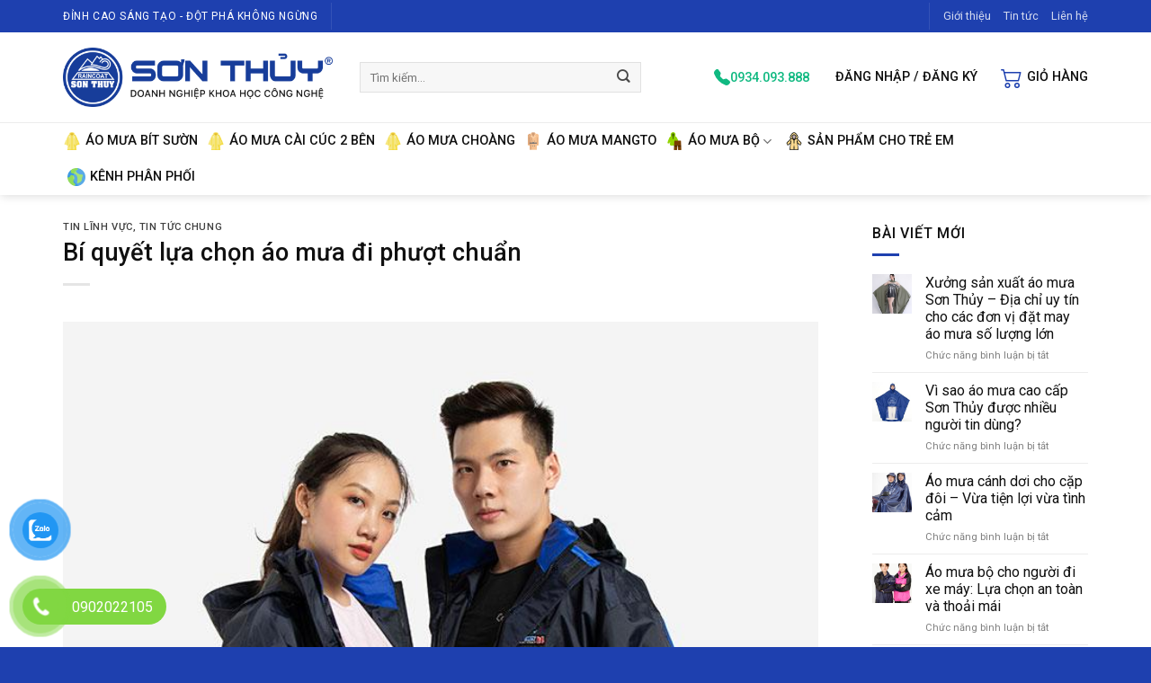

--- FILE ---
content_type: text/html; charset=UTF-8
request_url: https://aomuasonthuy.com/bi-quyet-lua-chon-ao-mua-bo-di-phuot-chuan/
body_size: 19815
content:
<!DOCTYPE html>
<html lang="vi" class="loading-site no-js">
<head>
	<meta charset="UTF-8" />
	<link rel="profile" href="https://gmpg.org/xfn/11" />
	<link rel="pingback" href="https://aomuasonthuy.com/xmlrpc.php" />

	<script>(function(html){html.className = html.className.replace(/\bno-js\b/,'js')})(document.documentElement);</script>
<meta name='robots' content='index, follow, max-image-preview:large, max-snippet:-1, max-video-preview:-1' />
<meta name="viewport" content="width=device-width, initial-scale=1" />
	<!-- This site is optimized with the Yoast SEO plugin v20.3 - https://yoast.com/wordpress/plugins/seo/ -->
	<title>Áo mưa bộ chất lượng cao - Áo mưa Sơn Thủy - 02253.528.009</title>
	<meta name="description" content="Áo mưa Sơn Thủy - Xưởng sản xuất áo mưa bộ. Mọi thông tin chi tiết về các dòng sản phẩm vui lòng liên hệ hotline : 02253.528.009" />
	<link rel="canonical" href="https://aomuasonthuy.com/bi-quyet-lua-chon-ao-mua-bo-di-phuot-chuan/" />
	<meta property="og:locale" content="vi_VN" />
	<meta property="og:type" content="article" />
	<meta property="og:title" content="Áo mưa bộ chất lượng cao - Áo mưa Sơn Thủy - 02253.528.009" />
	<meta property="og:description" content="Áo mưa Sơn Thủy - Xưởng sản xuất áo mưa bộ. Mọi thông tin chi tiết về các dòng sản phẩm vui lòng liên hệ hotline : 02253.528.009" />
	<meta property="og:url" content="https://aomuasonthuy.com/bi-quyet-lua-chon-ao-mua-bo-di-phuot-chuan/" />
	<meta property="og:site_name" content="Sơn Thuỷ" />
	<meta property="article:publisher" content="https://www.facebook.com/sonthuyaomua/" />
	<meta property="article:published_time" content="2020-11-03T10:38:31+00:00" />
	<meta property="article:modified_time" content="2023-03-21T06:33:49+00:00" />
	<meta property="og:image" content="https://aomuasonthuy.com/wp-content/uploads/2023/03/ao-bo-k4.jpg" />
	<meta property="og:image:width" content="720" />
	<meta property="og:image:height" content="720" />
	<meta property="og:image:type" content="image/jpeg" />
	<meta name="author" content="pidesign" />
	<meta name="twitter:card" content="summary_large_image" />
	<meta name="twitter:label1" content="Được viết bởi" />
	<meta name="twitter:data1" content="pidesign" />
	<meta name="twitter:label2" content="Ước tính thời gian đọc" />
	<meta name="twitter:data2" content="5 phút" />
	<script type="application/ld+json" class="yoast-schema-graph">{"@context":"https://schema.org","@graph":[{"@type":"WebPage","@id":"https://aomuasonthuy.com/bi-quyet-lua-chon-ao-mua-bo-di-phuot-chuan/","url":"https://aomuasonthuy.com/bi-quyet-lua-chon-ao-mua-bo-di-phuot-chuan/","name":"Áo mưa bộ chất lượng cao - Áo mưa Sơn Thủy - 02253.528.009","isPartOf":{"@id":"https://aomuasonthuy.com/#website"},"primaryImageOfPage":{"@id":"https://aomuasonthuy.com/bi-quyet-lua-chon-ao-mua-bo-di-phuot-chuan/#primaryimage"},"image":{"@id":"https://aomuasonthuy.com/bi-quyet-lua-chon-ao-mua-bo-di-phuot-chuan/#primaryimage"},"thumbnailUrl":"https://aomuasonthuy.com/wp-content/uploads/2023/03/ao-bo-k4.jpg","datePublished":"2020-11-03T10:38:31+00:00","dateModified":"2023-03-21T06:33:49+00:00","author":{"@id":"https://aomuasonthuy.com/#/schema/person/10832a6ec020f8df39df3d12a55a3b20"},"description":"Áo mưa Sơn Thủy - Xưởng sản xuất áo mưa bộ. Mọi thông tin chi tiết về các dòng sản phẩm vui lòng liên hệ hotline : 02253.528.009","breadcrumb":{"@id":"https://aomuasonthuy.com/bi-quyet-lua-chon-ao-mua-bo-di-phuot-chuan/#breadcrumb"},"inLanguage":"vi","potentialAction":[{"@type":"ReadAction","target":["https://aomuasonthuy.com/bi-quyet-lua-chon-ao-mua-bo-di-phuot-chuan/"]}]},{"@type":"ImageObject","inLanguage":"vi","@id":"https://aomuasonthuy.com/bi-quyet-lua-chon-ao-mua-bo-di-phuot-chuan/#primaryimage","url":"https://aomuasonthuy.com/wp-content/uploads/2023/03/ao-bo-k4.jpg","contentUrl":"https://aomuasonthuy.com/wp-content/uploads/2023/03/ao-bo-k4.jpg","width":720,"height":720,"caption":"áo mưa bộ"},{"@type":"BreadcrumbList","@id":"https://aomuasonthuy.com/bi-quyet-lua-chon-ao-mua-bo-di-phuot-chuan/#breadcrumb","itemListElement":[{"@type":"ListItem","position":1,"name":"Tin tức","item":"https://aomuasonthuy.com/tin-tuc/"},{"@type":"ListItem","position":2,"name":"Bí quyết lựa chọn áo mưa đi phượt chuẩn"}]},{"@type":"WebSite","@id":"https://aomuasonthuy.com/#website","url":"https://aomuasonthuy.com/","name":"Sơn Thuỷ","description":"","potentialAction":[{"@type":"SearchAction","target":{"@type":"EntryPoint","urlTemplate":"https://aomuasonthuy.com/?s={search_term_string}"},"query-input":"required name=search_term_string"}],"inLanguage":"vi"},{"@type":"Person","@id":"https://aomuasonthuy.com/#/schema/person/10832a6ec020f8df39df3d12a55a3b20","name":"pidesign","image":{"@type":"ImageObject","inLanguage":"vi","@id":"https://aomuasonthuy.com/#/schema/person/image/","url":"https://secure.gravatar.com/avatar/1f1cf506f3e4fa280d6271ee770b5ecd?s=96&d=mm&r=g","contentUrl":"https://secure.gravatar.com/avatar/1f1cf506f3e4fa280d6271ee770b5ecd?s=96&d=mm&r=g","caption":"pidesign"},"sameAs":["https://aomuasonthuy.com"],"url":"https://aomuasonthuy.com/author/pidesign/"}]}</script>
	<!-- / Yoast SEO plugin. -->


<link rel='dns-prefetch' href='//cdn.jsdelivr.net' />
<link rel='dns-prefetch' href='//maxcdn.bootstrapcdn.com' />
<link rel='dns-prefetch' href='//fonts.googleapis.com' />
<link href='https://fonts.gstatic.com' crossorigin rel='preconnect' />
<link rel='prefetch' href='https://aomuasonthuy.com/wp-content/themes/flatsome/assets/js/chunk.countup.js?ver=3.16.6' />
<link rel='prefetch' href='https://aomuasonthuy.com/wp-content/themes/flatsome/assets/js/chunk.sticky-sidebar.js?ver=3.16.6' />
<link rel='prefetch' href='https://aomuasonthuy.com/wp-content/themes/flatsome/assets/js/chunk.tooltips.js?ver=3.16.6' />
<link rel='prefetch' href='https://aomuasonthuy.com/wp-content/themes/flatsome/assets/js/chunk.vendors-popups.js?ver=3.16.6' />
<link rel='prefetch' href='https://aomuasonthuy.com/wp-content/themes/flatsome/assets/js/chunk.vendors-slider.js?ver=3.16.6' />
<link rel="alternate" type="application/rss+xml" title="Dòng thông tin Sơn Thuỷ &raquo;" href="https://aomuasonthuy.com/feed/" />
<style id='classic-theme-styles-inline-css' type='text/css'>
/*! This file is auto-generated */
.wp-block-button__link{color:#fff;background-color:#32373c;border-radius:9999px;box-shadow:none;text-decoration:none;padding:calc(.667em + 2px) calc(1.333em + 2px);font-size:1.125em}.wp-block-file__button{background:#32373c;color:#fff;text-decoration:none}
</style>
<link rel='stylesheet' id='contact-form-7-css' href='https://aomuasonthuy.com/wp-content/plugins/contact-form-7/includes/css/styles.css?ver=5.7.5.1' type='text/css' media='all' />
<link rel='stylesheet' id='devvn-quickbuy-style-css' href='https://aomuasonthuy.com/wp-content/plugins/devvn-quick-buy/css/devvn-quick-buy.css?ver=2.1.3' type='text/css' media='all' />
<style id='woocommerce-inline-inline-css' type='text/css'>
.woocommerce form .form-row .required { visibility: visible; }
</style>
<link rel='stylesheet' id='pzf-style-css' href='https://aomuasonthuy.com/wp-content/plugins/button-contact-vr/css/style.css?ver=6.3.1' type='text/css' media='all' />
<link rel='stylesheet' id='nickx-fancybox-css-css' href='https://aomuasonthuy.com/wp-content/plugins/product-video-gallery-slider-for-woocommerce/css/fancybox.css?ver=1' type='text/css' media='all' />
<link rel='stylesheet' id='nickx-fontawesome-css-css' href='//maxcdn.bootstrapcdn.com/font-awesome/4.7.0/css/font-awesome.min.css?ver=1' type='text/css' media='all' />
<link rel='stylesheet' id='nickx-front-css-css' href='https://aomuasonthuy.com/wp-content/plugins/product-video-gallery-slider-for-woocommerce/css/nickx-front.css?ver=1' type='text/css' media='all' />
<link rel='stylesheet' id='dashicons-css' href='https://aomuasonthuy.com/wp-includes/css/dashicons.min.css?ver=6.3.1' type='text/css' media='all' />
<link rel='stylesheet' id='flatsome-swatches-frontend-css' href='https://aomuasonthuy.com/wp-content/themes/flatsome/assets/css/extensions/flatsome-swatches-frontend.css?ver=3.16.6' type='text/css' media='all' />
<link rel='stylesheet' id='flatsome-main-css' href='https://aomuasonthuy.com/wp-content/themes/flatsome/assets/css/flatsome.css?ver=3.16.6' type='text/css' media='all' />
<style id='flatsome-main-inline-css' type='text/css'>
@font-face {
				font-family: "fl-icons";
				font-display: block;
				src: url(https://aomuasonthuy.com/wp-content/themes/flatsome/assets/css/icons/fl-icons.eot?v=3.16.6);
				src:
					url(https://aomuasonthuy.com/wp-content/themes/flatsome/assets/css/icons/fl-icons.eot#iefix?v=3.16.6) format("embedded-opentype"),
					url(https://aomuasonthuy.com/wp-content/themes/flatsome/assets/css/icons/fl-icons.woff2?v=3.16.6) format("woff2"),
					url(https://aomuasonthuy.com/wp-content/themes/flatsome/assets/css/icons/fl-icons.ttf?v=3.16.6) format("truetype"),
					url(https://aomuasonthuy.com/wp-content/themes/flatsome/assets/css/icons/fl-icons.woff?v=3.16.6) format("woff"),
					url(https://aomuasonthuy.com/wp-content/themes/flatsome/assets/css/icons/fl-icons.svg?v=3.16.6#fl-icons) format("svg");
			}
</style>
<link rel='stylesheet' id='flatsome-shop-css' href='https://aomuasonthuy.com/wp-content/themes/flatsome/assets/css/flatsome-shop.css?ver=3.16.6' type='text/css' media='all' />
<link rel='stylesheet' id='sonthuy-css' href='https://aomuasonthuy.com/wp-content/themes/sonthuy/assets/css/sonthuy.css?ver=1.0.0' type='text/css' media='all' />
<link rel='stylesheet' id='flatsome-googlefonts-css' href='//fonts.googleapis.com/css?family=Roboto%3Aregular%2C500%2Cregular%2C500%7CDancing+Script%3Aregular%2Cregular&#038;display=swap&#038;ver=3.9' type='text/css' media='all' />
<script type="text/template" id="tmpl-variation-template">
	<div class="woocommerce-variation-description">{{{ data.variation.variation_description }}}</div>
	<div class="woocommerce-variation-price">{{{ data.variation.price_html }}}</div>
	<div class="woocommerce-variation-availability">{{{ data.variation.availability_html }}}</div>
</script>
<script type="text/template" id="tmpl-unavailable-variation-template">
	<p>Rất tiếc, sản phẩm này hiện không tồn tại. Hãy chọn một phương thức kết hợp khác.</p>
</script>
<script type='text/javascript' src='https://aomuasonthuy.com/wp-includes/js/jquery/jquery.min.js?ver=3.7.0' id='jquery-core-js'></script>
<script type='text/javascript' src='https://aomuasonthuy.com/wp-includes/js/jquery/jquery-migrate.min.js?ver=3.4.1' id='jquery-migrate-js'></script>
<link rel="https://api.w.org/" href="https://aomuasonthuy.com/wp-json/" /><link rel="alternate" type="application/json" href="https://aomuasonthuy.com/wp-json/wp/v2/posts/1367" /><link rel="EditURI" type="application/rsd+xml" title="RSD" href="https://aomuasonthuy.com/xmlrpc.php?rsd" />
<meta name="generator" content="WordPress 6.3.1" />
<meta name="generator" content="WooCommerce 7.5.1" />
<link rel='shortlink' href='https://aomuasonthuy.com/?p=1367' />
<link rel="alternate" type="application/json+oembed" href="https://aomuasonthuy.com/wp-json/oembed/1.0/embed?url=https%3A%2F%2Faomuasonthuy.com%2Fbi-quyet-lua-chon-ao-mua-bo-di-phuot-chuan%2F" />
<link rel="alternate" type="text/xml+oembed" href="https://aomuasonthuy.com/wp-json/oembed/1.0/embed?url=https%3A%2F%2Faomuasonthuy.com%2Fbi-quyet-lua-chon-ao-mua-bo-di-phuot-chuan%2F&#038;format=xml" />
<style>.bg{opacity: 0; transition: opacity 1s; -webkit-transition: opacity 1s;} .bg-loaded{opacity: 1;}</style>	<noscript><style>.woocommerce-product-gallery{ opacity: 1 !important; }</style></noscript>
	<style id="custom-css" type="text/css">:root {--primary-color: #1e40af;}.container-width, .full-width .ubermenu-nav, .container, .row{max-width: 1170px}.row.row-collapse{max-width: 1140px}.row.row-small{max-width: 1162.5px}.row.row-large{max-width: 1200px}.header-main{height: 100px}#logo img{max-height: 100px}#logo{width:300px;}.header-bottom{min-height: 48px}.header-top{min-height: 36px}.transparent .header-main{height: 90px}.transparent #logo img{max-height: 90px}.has-transparent + .page-title:first-of-type,.has-transparent + #main > .page-title,.has-transparent + #main > div > .page-title,.has-transparent + #main .page-header-wrapper:first-of-type .page-title{padding-top: 170px;}.header.show-on-scroll,.stuck .header-main{height:70px!important}.stuck #logo img{max-height: 70px!important}.search-form{ width: 80%;}.header-bottom {background-color: #ffffff}.header-main .nav > li > a{line-height: 16px }.stuck .header-main .nav > li > a{line-height: 50px }.header-bottom-nav > li > a{line-height: 16px }@media (max-width: 549px) {.header-main{height: 70px}#logo img{max-height: 70px}}.nav-dropdown{font-size:100%}/* Color */.accordion-title.active, .has-icon-bg .icon .icon-inner,.logo a, .primary.is-underline, .primary.is-link, .badge-outline .badge-inner, .nav-outline > li.active> a,.nav-outline >li.active > a, .cart-icon strong,[data-color='primary'], .is-outline.primary{color: #1e40af;}/* Color !important */[data-text-color="primary"]{color: #1e40af!important;}/* Background Color */[data-text-bg="primary"]{background-color: #1e40af;}/* Background */.scroll-to-bullets a,.featured-title, .label-new.menu-item > a:after, .nav-pagination > li > .current,.nav-pagination > li > span:hover,.nav-pagination > li > a:hover,.has-hover:hover .badge-outline .badge-inner,button[type="submit"], .button.wc-forward:not(.checkout):not(.checkout-button), .button.submit-button, .button.primary:not(.is-outline),.featured-table .title,.is-outline:hover, .has-icon:hover .icon-label,.nav-dropdown-bold .nav-column li > a:hover, .nav-dropdown.nav-dropdown-bold > li > a:hover, .nav-dropdown-bold.dark .nav-column li > a:hover, .nav-dropdown.nav-dropdown-bold.dark > li > a:hover, .header-vertical-menu__opener ,.is-outline:hover, .tagcloud a:hover,.grid-tools a, input[type='submit']:not(.is-form), .box-badge:hover .box-text, input.button.alt,.nav-box > li > a:hover,.nav-box > li.active > a,.nav-pills > li.active > a ,.current-dropdown .cart-icon strong, .cart-icon:hover strong, .nav-line-bottom > li > a:before, .nav-line-grow > li > a:before, .nav-line > li > a:before,.banner, .header-top, .slider-nav-circle .flickity-prev-next-button:hover svg, .slider-nav-circle .flickity-prev-next-button:hover .arrow, .primary.is-outline:hover, .button.primary:not(.is-outline), input[type='submit'].primary, input[type='submit'].primary, input[type='reset'].button, input[type='button'].primary, .badge-inner{background-color: #1e40af;}/* Border */.nav-vertical.nav-tabs > li.active > a,.scroll-to-bullets a.active,.nav-pagination > li > .current,.nav-pagination > li > span:hover,.nav-pagination > li > a:hover,.has-hover:hover .badge-outline .badge-inner,.accordion-title.active,.featured-table,.is-outline:hover, .tagcloud a:hover,blockquote, .has-border, .cart-icon strong:after,.cart-icon strong,.blockUI:before, .processing:before,.loading-spin, .slider-nav-circle .flickity-prev-next-button:hover svg, .slider-nav-circle .flickity-prev-next-button:hover .arrow, .primary.is-outline:hover{border-color: #1e40af}.nav-tabs > li.active > a{border-top-color: #1e40af}.widget_shopping_cart_content .blockUI.blockOverlay:before { border-left-color: #1e40af }.woocommerce-checkout-review-order .blockUI.blockOverlay:before { border-left-color: #1e40af }/* Fill */.slider .flickity-prev-next-button:hover svg,.slider .flickity-prev-next-button:hover .arrow{fill: #1e40af;}/* Focus */.primary:focus-visible, .submit-button:focus-visible, button[type="submit"]:focus-visible { outline-color: #1e40af!important; }/* Background Color */[data-icon-label]:after, .secondary.is-underline:hover,.secondary.is-outline:hover,.icon-label,.button.secondary:not(.is-outline),.button.alt:not(.is-outline), .badge-inner.on-sale, .button.checkout, .single_add_to_cart_button, .current .breadcrumb-step{ background-color:#173083; }[data-text-bg="secondary"]{background-color: #173083;}/* Color */.secondary.is-underline,.secondary.is-link, .secondary.is-outline,.stars a.active, .star-rating:before, .woocommerce-page .star-rating:before,.star-rating span:before, .color-secondary{color: #173083}/* Color !important */[data-text-color="secondary"]{color: #173083!important;}/* Border */.secondary.is-outline:hover{border-color:#173083}/* Focus */.secondary:focus-visible, .alt:focus-visible { outline-color: #173083!important; }.success.is-underline:hover,.success.is-outline:hover,.success{background-color: #10b981}.success-color, .success.is-link, .success.is-outline{color: #10b981;}.success-border{border-color: #10b981!important;}/* Color !important */[data-text-color="success"]{color: #10b981!important;}/* Background Color */[data-text-bg="success"]{background-color: #10b981;}.alert.is-underline:hover,.alert.is-outline:hover,.alert{background-color: #dc2626}.alert.is-link, .alert.is-outline, .color-alert{color: #dc2626;}/* Color !important */[data-text-color="alert"]{color: #dc2626!important;}/* Background Color */[data-text-bg="alert"]{background-color: #dc2626;}body{color: #484848}h1,h2,h3,h4,h5,h6,.heading-font{color: #101010;}body{font-size: 100%;}body{font-family: Roboto, sans-serif;}body {font-weight: 400;font-style: normal;}.nav > li > a {font-family: Roboto, sans-serif;}.mobile-sidebar-levels-2 .nav > li > ul > li > a {font-family: Roboto, sans-serif;}.nav > li > a,.mobile-sidebar-levels-2 .nav > li > ul > li > a {font-weight: 500;font-style: normal;}h1,h2,h3,h4,h5,h6,.heading-font, .off-canvas-center .nav-sidebar.nav-vertical > li > a{font-family: Roboto, sans-serif;}h1,h2,h3,h4,h5,h6,.heading-font,.banner h1,.banner h2 {font-weight: 500;font-style: normal;}.alt-font{font-family: "Dancing Script", sans-serif;}.alt-font {font-weight: 400!important;font-style: normal!important;}.breadcrumbs{text-transform: none;}.header:not(.transparent) .header-nav-main.nav > li > a {color: #101010;}.header:not(.transparent) .header-nav-main.nav > li > a:hover,.header:not(.transparent) .header-nav-main.nav > li.active > a,.header:not(.transparent) .header-nav-main.nav > li.current > a,.header:not(.transparent) .header-nav-main.nav > li > a.active,.header:not(.transparent) .header-nav-main.nav > li > a.current{color: #1e40af;}.header-nav-main.nav-line-bottom > li > a:before,.header-nav-main.nav-line-grow > li > a:before,.header-nav-main.nav-line > li > a:before,.header-nav-main.nav-box > li > a:hover,.header-nav-main.nav-box > li.active > a,.header-nav-main.nav-pills > li > a:hover,.header-nav-main.nav-pills > li.active > a{color:#FFF!important;background-color: #1e40af;}.header:not(.transparent) .header-bottom-nav.nav > li > a{color: #101010;}.header:not(.transparent) .header-bottom-nav.nav > li > a:hover,.header:not(.transparent) .header-bottom-nav.nav > li.active > a,.header:not(.transparent) .header-bottom-nav.nav > li.current > a,.header:not(.transparent) .header-bottom-nav.nav > li > a.active,.header:not(.transparent) .header-bottom-nav.nav > li > a.current{color: #1e40af;}.header-bottom-nav.nav-line-bottom > li > a:before,.header-bottom-nav.nav-line-grow > li > a:before,.header-bottom-nav.nav-line > li > a:before,.header-bottom-nav.nav-box > li > a:hover,.header-bottom-nav.nav-box > li.active > a,.header-bottom-nav.nav-pills > li > a:hover,.header-bottom-nav.nav-pills > li.active > a{color:#FFF!important;background-color: #1e40af;}a{color: #101010;}a:hover{color: #1e40af;}.tagcloud a:hover{border-color: #1e40af;background-color: #1e40af;}.widget a{color: #101010;}.widget a:hover{color: #1e40af;}.widget .tagcloud a:hover{border-color: #1e40af; background-color: #1e40af;}.current .breadcrumb-step, [data-icon-label]:after, .button#place_order,.button.checkout,.checkout-button,.single_add_to_cart_button.button{background-color: #1e40af!important }.has-equal-box-heights .box-image {padding-top: 100%;}.badge-inner.on-sale{background-color: #10b981}.badge-inner.new-bubble-auto{background-color: #06b6d4}.badge-inner.new-bubble{background-color: #10b981}.star-rating span:before,.star-rating:before, .woocommerce-page .star-rating:before, .stars a:hover:after, .stars a.active:after{color: #facc15}@media screen and (min-width: 550px){.products .box-vertical .box-image{min-width: 720px!important;width: 720px!important;}}.footer-1{background-color: #f1f5f9}.footer-2{background-color: #ffffff}.absolute-footer, html{background-color: #1e40af}.page-title-small + main .product-container > .row{padding-top:0;}.nav-vertical-fly-out > li + li {border-top-width: 1px; border-top-style: solid;}.label-new.menu-item > a:after{content:"New";}.label-hot.menu-item > a:after{content:"Hot";}.label-sale.menu-item > a:after{content:"Sale";}.label-popular.menu-item > a:after{content:"Popular";}</style>		<style type="text/css" id="wp-custom-css">
			.icon-box-text h4 {
	font-size: .9em;
	text-transform: uppercase;
	color: #1e40af;
}
.icon-box-text p {
	font-size: .9em;
	line-height: 1.2;
}
.amst-distributors {
	margin-bottom: 40px;
	padding-bottom: 20px;
	border-bottom: 1px solid #dddddd;
}
.amst-distributors:last-child {
	border: 0;
}
.amst-distributors-area {
	font-size: 32px;
	font-weight: 600;
	text-align: center;
	text-transform: uppercase;
}
.amst-distributors-list {
	list-style-type: none;
}
.amst-distributors-list li {
	margin: 5px 0 !important;
	padding: 0;
}
.amst-distributors-list span {
	font-weight: 500;
}
.amst-distributors-name {
	text-transform: uppercase;
	font-weight: 500;
	font-size: 18px;
	color: #173d9a;
}
.amst-distributors-address, .amst-distributors-phone {
	font-size: 14px;
}
.emoji {
	max-width: 16px;
	max-height: 16px;
}
.amst-about h3 {
	color: #1e40af;
}		</style>
		<style id="flatsome-swatches-css" type="text/css">.variations th,.variations td {display: block;}.variations .label {display: flex;align-items: center;}.variations .label label {margin: .5em 0;}.ux-swatch-selected-value {font-weight: normal;font-size: .9em;}</style></head>

<body class="post-template-default single single-post postid-1367 single-format-standard theme-flatsome woocommerce-no-js header-shadow lightbox nav-dropdown-has-shadow">


<a class="skip-link screen-reader-text" href="#main">Skip to content</a>

<div id="wrapper">

	
	<header id="header" class="header has-sticky sticky-jump">
		<div class="header-wrapper">
			<div id="top-bar" class="header-top hide-for-sticky nav-dark">
    <div class="flex-row container">
      <div class="flex-col hide-for-medium flex-left">
          <ul class="nav nav-left medium-nav-center nav-small  nav-">
              <li class="html custom html_topbar_left"><div class="uppercase">Đỉnh cao sáng tạo - Đột phá không ngừng</div></li><li class="header-divider"></li>          </ul>
      </div>

      <div class="flex-col hide-for-medium flex-center">
          <ul class="nav nav-center nav-small  nav-">
                        </ul>
      </div>

      <div class="flex-col hide-for-medium flex-right">
         <ul class="nav top-bar-nav nav-right nav-small  nav-">
              <li class="header-divider"></li><li id="menu-item-4176" class="menu-item menu-item-type-post_type menu-item-object-page menu-item-4176 menu-item-design-default"><a href="https://aomuasonthuy.com/gioi-thieu/" class="nav-top-link">Giới thiệu</a></li>
<li id="menu-item-4948" class="menu-item menu-item-type-post_type menu-item-object-page current_page_parent menu-item-4948 menu-item-design-default"><a href="https://aomuasonthuy.com/tin-tuc/" class="nav-top-link">Tin tức</a></li>
<li id="menu-item-4177" class="menu-item menu-item-type-post_type menu-item-object-page menu-item-4177 menu-item-design-default"><a href="https://aomuasonthuy.com/lien-he/" class="nav-top-link">Liên hệ</a></li>
          </ul>
      </div>

            <div class="flex-col show-for-medium flex-grow">
          <ul class="nav nav-center nav-small mobile-nav  nav-">
              <li class="html custom html_topbar_left"><div class="uppercase">Đỉnh cao sáng tạo - Đột phá không ngừng</div></li>          </ul>
      </div>
      
    </div>
</div>
<div id="masthead" class="header-main hide-for-sticky">
      <div class="header-inner flex-row container logo-left medium-logo-center" role="navigation">

          <!-- Logo -->
          <div id="logo" class="flex-col logo">
            
<!-- Header logo -->
<a href="https://aomuasonthuy.com/" title="Sơn Thuỷ" rel="home">
		<img width="1020" height="225" src="https://aomuasonthuy.com/wp-content/uploads/2023/03/logo-1024x226.png" class="header_logo header-logo" alt="Sơn Thuỷ"/><img  width="1020" height="225" src="https://aomuasonthuy.com/wp-content/uploads/2023/03/logo-1024x226.png" class="header-logo-dark" alt="Sơn Thuỷ"/></a>
          </div>

          <!-- Mobile Left Elements -->
          <div class="flex-col show-for-medium flex-left">
            <ul class="mobile-nav nav nav-left ">
              <li class="nav-icon has-icon">
  		<a href="#" data-open="#main-menu" data-pos="left" data-bg="main-menu-overlay" data-color="" class="is-small" aria-label="Menu" aria-controls="main-menu" aria-expanded="false">

		  <i class="icon-menu" ></i>
		  		</a>
	</li>
            </ul>
          </div>

          <!-- Left Elements -->
          <div class="flex-col hide-for-medium flex-left
            flex-grow">
            <ul class="header-nav header-nav-main nav nav-left  nav-size-medium nav-spacing-xlarge nav-uppercase" >
              <li class="header-search-form search-form html relative has-icon">
	<div class="header-search-form-wrapper">
		<div class="searchform-wrapper ux-search-box relative form-flat is-normal"><form role="search" method="get" class="searchform" action="https://aomuasonthuy.com/">
	<div class="flex-row relative">
						<div class="flex-col flex-grow">
			<label class="screen-reader-text" for="woocommerce-product-search-field-0">Tìm kiếm:</label>
			<input type="search" id="woocommerce-product-search-field-0" class="search-field mb-0" placeholder="Tìm kiếm&hellip;" value="" name="s" />
			<input type="hidden" name="post_type" value="product" />
					</div>
		<div class="flex-col">
			<button type="submit" value="Tìm kiếm" class="ux-search-submit submit-button secondary button wp-element-button icon mb-0" aria-label="Submit">
				<i class="icon-search" ></i>			</button>
		</div>
	</div>
	<div class="live-search-results text-left z-top"></div>
</form>
</div>	</div>
</li>
            </ul>
          </div>

          <!-- Right Elements -->
          <div class="flex-col hide-for-medium flex-right">
            <ul class="header-nav header-nav-main nav nav-right  nav-size-medium nav-spacing-xlarge nav-uppercase">
              <li class="html header-button-1">
	<div class="header-button">
	<a href="tel:0934093888" class="button plain is-link"  style="border-radius:99px;">
    <span>0934.093.888</span>
  </a>
	</div>
</li>


<li class="account-item has-icon
    "
>

<a href="https://aomuasonthuy.com/tai-khoan/"
    class="nav-top-link nav-top-not-logged-in is-small"
    data-open="#login-form-popup"  >
    <span>
    Đăng nhập     / Đăng ký  </span>
  
</a>



</li>
<li class="cart-item has-icon has-dropdown">

<a href="https://aomuasonthuy.com/gio-hang/" title="Giỏ hàng" class="header-cart-link is-small">


<span class="header-cart-title">
   Giỏ hàng     </span>

    <i class="icon-shopping-cart"
    data-icon-label="0">
  </i>
  </a>

 <ul class="nav-dropdown nav-dropdown-default dropdown-uppercase">
    <li class="html widget_shopping_cart">
      <div class="widget_shopping_cart_content">
        

	<p class="woocommerce-mini-cart__empty-message">Chưa có sản phẩm trong giỏ hàng.</p>


      </div>
    </li>
     </ul>

</li>
            </ul>
          </div>

          <!-- Mobile Right Elements -->
          <div class="flex-col show-for-medium flex-right">
            <ul class="mobile-nav nav nav-right ">
              <li class="cart-item has-icon">

      <a href="https://aomuasonthuy.com/gio-hang/" class="header-cart-link off-canvas-toggle nav-top-link is-small" data-open="#cart-popup" data-class="off-canvas-cart" title="Giỏ hàng" data-pos="right">
  
    <i class="icon-shopping-cart"
    data-icon-label="0">
  </i>
  </a>


  <!-- Cart Sidebar Popup -->
  <div id="cart-popup" class="mfp-hide widget_shopping_cart">
  <div class="cart-popup-inner inner-padding">
      <div class="cart-popup-title text-center">
          <h4 class="uppercase">Giỏ hàng</h4>
          <div class="is-divider"></div>
      </div>
      <div class="widget_shopping_cart_content">
          

	<p class="woocommerce-mini-cart__empty-message">Chưa có sản phẩm trong giỏ hàng.</p>


      </div>
             <div class="cart-sidebar-content relative"></div>  </div>
  </div>

</li>
            </ul>
          </div>

      </div>

      </div>
<div id="wide-nav" class="header-bottom wide-nav hide-for-medium">
    <div class="flex-row container">

                        <div class="flex-col hide-for-medium flex-left">
                <ul class="nav header-nav header-bottom-nav nav-left  nav-size-medium nav-spacing-small nav-uppercase">
                    <li id="menu-item-5259" class="menu-item menu-item-type-taxonomy menu-item-object-product_cat menu-item-5259 menu-item-design-default has-icon-left"><a href="https://aomuasonthuy.com/danh-muc/ao-mua-bit-suon/" class="nav-top-link"><img class="ux-menu-icon" width="20" height="20" src="https://aomuasonthuy.com/wp-content/uploads/2023/03/i_ao-mua-choang.png" alt="" />Áo mưa bít sườn</a></li>
<li id="menu-item-5260" class="menu-item menu-item-type-taxonomy menu-item-object-product_cat menu-item-5260 menu-item-design-default has-icon-left"><a href="https://aomuasonthuy.com/danh-muc/ao-mua-cai-cuc-2-ben/" class="nav-top-link"><img class="ux-menu-icon" width="20" height="20" src="https://aomuasonthuy.com/wp-content/uploads/2023/03/i_ao-mua-choang.png" alt="" />Áo mưa cài cúc 2 bên</a></li>
<li id="menu-item-5261" class="menu-item menu-item-type-taxonomy menu-item-object-product_cat menu-item-5261 menu-item-design-default has-icon-left"><a href="https://aomuasonthuy.com/danh-muc/ao-mua-choang/" class="nav-top-link"><img class="ux-menu-icon" width="20" height="20" src="https://aomuasonthuy.com/wp-content/uploads/2023/03/i_ao-mua-choang.png" alt="" />Áo mưa choàng</a></li>
<li id="menu-item-5262" class="menu-item menu-item-type-taxonomy menu-item-object-product_cat menu-item-5262 menu-item-design-default has-icon-left"><a href="https://aomuasonthuy.com/danh-muc/ao-mua-mangto/" class="nav-top-link"><img class="ux-menu-icon" width="20" height="20" src="https://aomuasonthuy.com/wp-content/uploads/2023/05/ao-mua-mang-to-150x150.png" alt="" />Áo mưa mangto</a></li>
<li id="menu-item-5267" class="menu-item menu-item-type-custom menu-item-object-custom menu-item-has-children menu-item-5267 menu-item-design-default has-dropdown has-icon-left"><a href="#" class="nav-top-link" aria-expanded="false" aria-haspopup="menu"><img class="ux-menu-icon" width="20" height="20" src="https://aomuasonthuy.com/wp-content/uploads/2023/03/i_ao-mua-bo.png" alt="" />Áo mưa bộ<i class="icon-angle-down" ></i></a>
<ul class="sub-menu nav-dropdown nav-dropdown-default dropdown-uppercase">
	<li id="menu-item-5263" class="menu-item menu-item-type-taxonomy menu-item-object-product_cat menu-item-5263"><a href="https://aomuasonthuy.com/danh-muc/bo-ao-mua-1-lop/">Bộ áo mưa 1 lớp</a></li>
	<li id="menu-item-5264" class="menu-item menu-item-type-taxonomy menu-item-object-product_cat menu-item-5264"><a href="https://aomuasonthuy.com/danh-muc/bo-ao-mua-2-lop/">Bộ áo mưa 2 lớp</a></li>
	<li id="menu-item-5265" class="menu-item menu-item-type-taxonomy menu-item-object-product_cat menu-item-5265"><a href="https://aomuasonthuy.com/danh-muc/bo-ao-mua-thoi-trang/">Bộ áo mưa thời trang</a></li>
</ul>
</li>
<li id="menu-item-5266" class="menu-item menu-item-type-taxonomy menu-item-object-product_cat menu-item-5266 menu-item-design-default has-icon-left"><a href="https://aomuasonthuy.com/danh-muc/san-pham-cho-tre-em/" class="nav-top-link"><img class="ux-menu-icon" width="20" height="20" src="https://aomuasonthuy.com/wp-content/uploads/2023/03/icon_ao-mua-tre-em.png" alt="" />Sản phẩm cho trẻ em</a></li>
<li id="menu-item-5268" class="menu-item menu-item-type-post_type menu-item-object-page menu-item-5268 menu-item-design-default has-icon-left"><a href="https://aomuasonthuy.com/kenh-phan-phoi/" class="nav-top-link"><img class="ux-menu-icon" width="20" height="20" src="https://aomuasonthuy.com/wp-content/uploads/2023/04/globe-150x150.png" alt="" />Kênh phân phối</a></li>
                </ul>
            </div>
            
            
                        <div class="flex-col hide-for-medium flex-right flex-grow">
              <ul class="nav header-nav header-bottom-nav nav-right  nav-size-medium nav-spacing-small nav-uppercase">
                                 </ul>
            </div>
            
            
    </div>
</div>

<div class="header-bg-container fill"><div class="header-bg-image fill"></div><div class="header-bg-color fill"></div></div>		</div>
	</header>

	
	<main id="main" class="">

<div id="content" class="blog-wrapper blog-single page-wrapper">
	

<div class="row row-large ">

	<div class="large-9 col">
		


<article id="post-1367" class="post-1367 post type-post status-publish format-standard has-post-thumbnail hentry category-tin-linh-vuc category-tin-tuc-chung tag-ao-mua-bo">
	<div class="article-inner ">
		<header class="entry-header">
	<div class="entry-header-text entry-header-text-top text-left">
		<h6 class="entry-category is-xsmall"><a href="https://aomuasonthuy.com/chuyen-muc/tin-tuc-chung/tin-linh-vuc/" rel="category tag">Tin lĩnh vực</a>, <a href="https://aomuasonthuy.com/chuyen-muc/tin-tuc-chung/" rel="category tag">Tin tức chung</a></h6><h1 class="entry-title">Bí quyết lựa chọn áo mưa đi phượt chuẩn</h1><div class="entry-divider is-divider small"></div>
	</div>
						<div class="entry-image relative">
				<a href="https://aomuasonthuy.com/bi-quyet-lua-chon-ao-mua-bo-di-phuot-chuan/">
    <img width="720" height="720" src="https://aomuasonthuy.com/wp-content/uploads/2023/03/ao-bo-k4.jpg" class="attachment-large size-large wp-post-image" alt="áo mưa bộ" decoding="async" fetchpriority="high" srcset="https://aomuasonthuy.com/wp-content/uploads/2023/03/ao-bo-k4.jpg 720w, https://aomuasonthuy.com/wp-content/uploads/2023/03/ao-bo-k4-300x300.jpg 300w, https://aomuasonthuy.com/wp-content/uploads/2023/03/ao-bo-k4-150x150.jpg 150w, https://aomuasonthuy.com/wp-content/uploads/2023/03/ao-bo-k4-100x100.jpg 100w, https://aomuasonthuy.com/wp-content/uploads/2023/03/ao-bo-k4-600x600.jpg 600w" sizes="(max-width: 720px) 100vw, 720px" /></a>
							</div>
			</header>
		<div class="entry-content single-page">

	<h2><span style="color: #333399;">Áo mưa Sơn Thủy &#8211; Xưởng sản xuất áo mưa bộ chất lượng cao</span></h2>
<p>Dịp hè là thời gian lý tưởng để đi phượt, thế nhưng thời gian này chính là giai đoạn thời tiết vào mùa mưa, bởi vậy áo mưa là “người bạn” không thể thiếu của dân phượt. Thế nhưng bạn đã biết cách chọn được áo mưa tốt nhất? Hãy để Áo mưa Sơn Thủy &#8211; Xưởng sản xuất áo mưa bộ chất lượng cao cung cấp một số thông tin hữu ích để bạn chọn mua được áo mưa đi phượt “chuẩn không cần chỉnh”</p>
<h3><strong>1. Áo mưa bộ &#8211; sự lựa chọn hoàn hảo khi đi phượt</strong></h3>
<ul>
<li>Có thể khẳng định trang phục đi phượt, đặc biệt đi phượt trong những ngày mưa gió giúp bạn an toàn nhất là áo mưa bộ, đây là loại áo thiết kế như trang phục bình thường, giúp bạn thuận tiện di chuyển, vận động và lái xe an toàn hơn.</li>
<li>Không những thế, thiết kế thoải mái giúp bạn dễ dàng vận động, leo núi không lo vướng víu mà còn giúp giữ ấm cơ thể, chống vi khuẩn, mau khô, không gây cảm giác khó chịu, mùi khôi khi sử dụng nhiều ngày.</li>
</ul>
<h3><strong>2. Chọn áo mưa chất lượng, chất liệu cao cấp</strong></h3>
<ul>
<li>Tại sao bạn nên chọn mua áo mưa chất lượng và làm từ chất liệu cao cấp? Đầu tiên việc mua áo mưa chất lượng sẽ giúp bạn sử dụng được dài lâu và mua được áo mưa đi phượt chất sẽ giúp bạn bảo vệ được sức khỏe, tránh tình trạng bị hư hỏng, bất tiện trong quá trình di chuyển.</li>
<li>Nhằm tránh tình trạng mua phải áo mưa<span style="font-size: 16px;"> kém chất lượng, bạn nên kiểm tra kỹ áo mưa đi phượt từ bên ngoài đến bên trong, từ những chi tiết lớn như vải có chống thấm thật hay không đến những chi tiết nhỏ như nút, dây kéo, đường may và đặc biệt là đường dán keo chống thấm.</span></li>
</ul>
<h3><strong>3. Chọn áo mưa đi phượt chất liệu nhẹ</strong></h3>
<p>Trong quá trình đi phượt buộc bạn phải mang khá nhiều vật dụng, bởi vậy giải pháp lựa chọn những vật dụng nhỏ gọn, tiện dụng là ưu tiên hàng đầu. Áo mưa đi phượt không ngoại lệ, bởi vậy bạn nên chọn mua những loại áo mưa làm từ vải nhẹ, mỏng nhưng bền bỉ, chống thấm tốt như polyester, PVC.</p>
<h3><strong>4. Chọn áo mưa đi phượt màu sắc nổi bật</strong></h3>
<ul>
<li>Khi chọn áo mưa đi phượt đừng ngại việc chọn những bộ quần áo có màu sắc tươi sáng, hãy chọn những dòng màu sáng, có thể là lói lóa để giúp bạn an toàn trong quá trình di chuyển.</li>
<li>Khi trời mưa, thời tiết khá tối, việc sử dụng áo có màu sáng sẽ giúp người khác dễ nhận ra và di chuyển an toàn, tránh tình trạng bạn trở thành điểm mù trong giao thông.</li>
</ul>
<hr />
<h2><span style="color: #333399;">Áo mưa Sơn Thủy &#8211; Xưởng sản xuất áo mưa bộ chất lượng cao</span></h2>
<p>Trên thị trường có rất nhiều công ty, xưởng chuyên cung cấp, sản xuất áo mưa cho bạn lựa chọn. Hãy đến với Áo mưa Sơn Thủy &#8211; Xưởng sản xuất áo mưa chất lượng cao tại <a href="https://vi.wikipedia.org/wiki/H%E1%BA%A3i_Ph%C3%B2ng">Hải Phòng</a>, chúng tôi là nhà cung cấp áo mưa chất lượng cao, uy tín với nhiều kinh nghiệm được nhiều khách hàng tin cậy. Bạn có thể đặt mua áo mưa bộ hay những loại áo mưa khác với kích thước và mẫu mã đa dạng. Chúng tôi luôn tự tin sẽ làm bạn hài lòng. Mọi chi tiết xin vui lòng liên hệ theo thông tin dưới đây</p>
<p><strong><span style="color: #99cc00;"><a style="color: #99cc00;" href="https://aomuasonthuy.com"><span style="color: #333399;">CÔNG TY CỔ PHẦN SẢN XUẤT &amp; THƯƠNG MẠI SƠN THỦY</span></a></span></strong><br />
<span class="_5mfr"><span class="_6qdm">☎</span></span> Hotline: 0934.093.888<br />
<span class="_5mfr"><span class="_6qdm"><img decoding="async" class="emoji" src="https://aomuasonthuy.com/wp-content/uploads/2023/03/1f30f.svg" alt="?" /></span></span> Website: <a href="https://aomuasonthuy.com/" target="_blank" rel="noopener nofollow noreferrer">https://aomuasonthuy.com</a><br />
<span class="_5mfr"><span class="_6qdm"><img decoding="async" class="emoji" src="https://aomuasonthuy.com/wp-content/uploads/2023/03/1f4e7.svg" alt="?" /></span></span> Gmail: <a href="/cdn-cgi/l/email-protection" class="__cf_email__" data-cfemail="2746484a5246544849534f525e67404a464e4b0944484a">[email&#160;protected]</a></p>
<p>&nbsp;</p>
<p>&nbsp;</p>

	
	</div>



	</div>
</article>


	</div>
	<div class="post-sidebar large-3 col">
				<div id="secondary" class="widget-area " role="complementary">
				<aside id="flatsome_recent_posts-3" class="widget flatsome_recent_posts">		<span class="widget-title "><span>Bài viết mới</span></span><div class="is-divider small"></div>		<ul>		
		
		<li class="recent-blog-posts-li">
			<div class="flex-row recent-blog-posts align-top pt-half pb-half">
				<div class="flex-col mr-half">
					<div class="badge post-date  badge-square">
							<div class="badge-inner bg-fill" style="background: url(https://aomuasonthuy.com/wp-content/uploads/2025/05/ao-mua-choang-co-dai-4-150x150.jpg); border:0;">
                                							</div>
					</div>
				</div>
				<div class="flex-col flex-grow">
					  <a href="https://aomuasonthuy.com/xuong-san-xuat-ao-mua-luong-lon/" title="Xưởng sản xuất áo mưa Sơn Thủy – Địa chỉ uy tín cho các đơn vị đặt may áo mưa số lượng lớn">Xưởng sản xuất áo mưa Sơn Thủy – Địa chỉ uy tín cho các đơn vị đặt may áo mưa số lượng lớn</a>
				   	  <span class="post_comments op-7 block is-xsmall"><span>Chức năng bình luận bị tắt<span class="screen-reader-text"> ở Xưởng sản xuất áo mưa Sơn Thủy – Địa chỉ uy tín cho các đơn vị đặt may áo mưa số lượng lớn</span></span></span>
				</div>
			</div>
		</li>
		
		
		<li class="recent-blog-posts-li">
			<div class="flex-row recent-blog-posts align-top pt-half pb-half">
				<div class="flex-col mr-half">
					<div class="badge post-date  badge-square">
							<div class="badge-inner bg-fill" style="background: url(https://aomuasonthuy.com/wp-content/uploads/2023/03/ao-mua-choang-cao-cap-k22-14-1-3-150x150.jpg); border:0;">
                                							</div>
					</div>
				</div>
				<div class="flex-col flex-grow">
					  <a href="https://aomuasonthuy.com/vi-sao-ao-mua-cao-cap-son-thuy-duoc-nhieu-nguoi-tin-dung/" title="Vì sao áo mưa cao cấp Sơn Thủy được nhiều người tin dùng?">Vì sao áo mưa cao cấp Sơn Thủy được nhiều người tin dùng?</a>
				   	  <span class="post_comments op-7 block is-xsmall"><span>Chức năng bình luận bị tắt<span class="screen-reader-text"> ở Vì sao áo mưa cao cấp Sơn Thủy được nhiều người tin dùng?</span></span></span>
				</div>
			</div>
		</li>
		
		
		<li class="recent-blog-posts-li">
			<div class="flex-row recent-blog-posts align-top pt-half pb-half">
				<div class="flex-col mr-half">
					<div class="badge post-date  badge-square">
							<div class="badge-inner bg-fill" style="background: url(https://aomuasonthuy.com/wp-content/uploads/2023/12/Ao-Mua-14.10158-150x150.jpg); border:0;">
                                							</div>
					</div>
				</div>
				<div class="flex-col flex-grow">
					  <a href="https://aomuasonthuy.com/ao-mua-canh-doi-cho-cap-doi-vua-tien-loi-vua-tinh-cam/" title="Áo mưa cánh dơi cho cặp đôi – Vừa tiện lợi vừa tình cảm">Áo mưa cánh dơi cho cặp đôi – Vừa tiện lợi vừa tình cảm</a>
				   	  <span class="post_comments op-7 block is-xsmall"><span>Chức năng bình luận bị tắt<span class="screen-reader-text"> ở Áo mưa cánh dơi cho cặp đôi – Vừa tiện lợi vừa tình cảm</span></span></span>
				</div>
			</div>
		</li>
		
		
		<li class="recent-blog-posts-li">
			<div class="flex-row recent-blog-posts align-top pt-half pb-half">
				<div class="flex-col mr-half">
					<div class="badge post-date  badge-square">
							<div class="badge-inner bg-fill" style="background: url(https://aomuasonthuy.com/wp-content/uploads/2023/03/ao-mua-bo-k21-6-3-150x150.jpg); border:0;">
                                							</div>
					</div>
				</div>
				<div class="flex-col flex-grow">
					  <a href="https://aomuasonthuy.com/ao-mua-bo-cho-nguoi-di-xe-may-lua-chon-an-toan-va-thoai-mai/" title="Áo mưa bộ cho người đi xe máy: Lựa chọn an toàn và thoải mái">Áo mưa bộ cho người đi xe máy: Lựa chọn an toàn và thoải mái</a>
				   	  <span class="post_comments op-7 block is-xsmall"><span>Chức năng bình luận bị tắt<span class="screen-reader-text"> ở Áo mưa bộ cho người đi xe máy: Lựa chọn an toàn và thoải mái</span></span></span>
				</div>
			</div>
		</li>
		
		
		<li class="recent-blog-posts-li">
			<div class="flex-row recent-blog-posts align-top pt-half pb-half">
				<div class="flex-col mr-half">
					<div class="badge post-date  badge-square">
							<div class="badge-inner bg-fill" style="background: url(https://aomuasonthuy.com/wp-content/uploads/2023/03/ao-mua-thoi-trang-150x150.jpg); border:0;">
                                							</div>
					</div>
				</div>
				<div class="flex-col flex-grow">
					  <a href="https://aomuasonthuy.com/huong-dan-bao-quan-ao-mua-thoi-trang-de-su-dung-ben-dep/" title="Hướng dẫn bảo quản áo mưa thời trang để sử dụng bền đẹp">Hướng dẫn bảo quản áo mưa thời trang để sử dụng bền đẹp</a>
				   	  <span class="post_comments op-7 block is-xsmall"><span>Chức năng bình luận bị tắt<span class="screen-reader-text"> ở Hướng dẫn bảo quản áo mưa thời trang để sử dụng bền đẹp</span></span></span>
				</div>
			</div>
		</li>
				</ul>		</aside><aside id="woocommerce_products-5" class="widget woocommerce widget_products"><span class="widget-title "><span>Sản phẩm nổi bật</span></span><div class="is-divider small"></div><ul class="product_list_widget"><li>
	
	<a href="https://aomuasonthuy.com/san-pham/quan-mua/">
		<img width="100" height="100" src="https://aomuasonthuy.com/wp-content/uploads/2025/08/Thiet-ke-chua-co-ten-16-100x100.png" class="attachment-woocommerce_gallery_thumbnail size-woocommerce_gallery_thumbnail" alt="" decoding="async" loading="lazy" srcset="https://aomuasonthuy.com/wp-content/uploads/2025/08/Thiet-ke-chua-co-ten-16-100x100.png 100w, https://aomuasonthuy.com/wp-content/uploads/2025/08/Thiet-ke-chua-co-ten-16-150x150.png 150w, https://aomuasonthuy.com/wp-content/uploads/2025/08/Thiet-ke-chua-co-ten-16-720x720.png 720w" sizes="(max-width: 100px) 100vw, 100px" />		<span class="product-title">Quần mưa K29 Sơn Thuỷ</span>
	</a>

				
	<span class="woocommerce-Price-amount amount"><bdi>168.480&nbsp;<span class="woocommerce-Price-currencySymbol">&#8363;</span></bdi></span>
	</li>
<li>
	
	<a href="https://aomuasonthuy.com/san-pham/bo-mua-k12-son-thuy-kieu-lung-ao-che-balo/">
		<img width="100" height="100" src="https://aomuasonthuy.com/wp-content/uploads/2025/05/528809828_1191522163006161_8814057418168738332_n-e1757643913613-100x100.jpg" class="attachment-woocommerce_gallery_thumbnail size-woocommerce_gallery_thumbnail" alt="" decoding="async" loading="lazy" srcset="https://aomuasonthuy.com/wp-content/uploads/2025/05/528809828_1191522163006161_8814057418168738332_n-e1757643913613-100x100.jpg 100w, https://aomuasonthuy.com/wp-content/uploads/2025/05/528809828_1191522163006161_8814057418168738332_n-e1757643913613-150x150.jpg 150w, https://aomuasonthuy.com/wp-content/uploads/2025/05/528809828_1191522163006161_8814057418168738332_n-e1757643913613-720x720.jpg 720w" sizes="(max-width: 100px) 100vw, 100px" />		<span class="product-title">Bộ mưa K12+ Sơn Thuỷ kiểu lưng áo che balo</span>
	</a>

				
	<span class="woocommerce-Price-amount amount"><bdi>291.600&nbsp;<span class="woocommerce-Price-currencySymbol">&#8363;</span></bdi></span>
	</li>
<li>
	
	<a href="https://aomuasonthuy.com/san-pham/ao-mua-choang-son-thuy-co-dai/">
		<img width="100" height="100" src="https://aomuasonthuy.com/wp-content/uploads/2025/05/ao-mua-choang-co-dai-3-100x100.jpg" class="attachment-woocommerce_gallery_thumbnail size-woocommerce_gallery_thumbnail" alt="" decoding="async" loading="lazy" srcset="https://aomuasonthuy.com/wp-content/uploads/2025/05/ao-mua-choang-co-dai-3-100x100.jpg 100w, https://aomuasonthuy.com/wp-content/uploads/2025/05/ao-mua-choang-co-dai-3-150x150.jpg 150w, https://aomuasonthuy.com/wp-content/uploads/2025/05/ao-mua-choang-co-dai-3-720x720.jpg 720w" sizes="(max-width: 100px) 100vw, 100px" />		<span class="product-title">Áo mưa choàng cỡ đại Sơn Thuỷ</span>
	</a>

				
	<span class="woocommerce-Price-amount amount"><bdi>216.000&nbsp;<span class="woocommerce-Price-currencySymbol">&#8363;</span></bdi></span>
	</li>
<li>
	
	<a href="https://aomuasonthuy.com/san-pham/ao-mua-bit-suon-k31-son-thuy/">
		<img width="100" height="100" src="https://aomuasonthuy.com/wp-content/uploads/2024/06/ao-mua-bit-k31-son-thuy-3-100x100.jpg" class="attachment-woocommerce_gallery_thumbnail size-woocommerce_gallery_thumbnail" alt="bán áo mưa, áo mưa thời trang," decoding="async" loading="lazy" srcset="https://aomuasonthuy.com/wp-content/uploads/2024/06/ao-mua-bit-k31-son-thuy-3-100x100.jpg 100w, https://aomuasonthuy.com/wp-content/uploads/2024/06/ao-mua-bit-k31-son-thuy-3-150x150.jpg 150w, https://aomuasonthuy.com/wp-content/uploads/2024/06/ao-mua-bit-k31-son-thuy-3-720x720.jpg 720w" sizes="(max-width: 100px) 100vw, 100px" />		<span class="product-title">Áo mưa bít sườn K31 Sơn Thủy</span>
	</a>

				
	<span class="woocommerce-Price-amount amount"><bdi>185.760&nbsp;<span class="woocommerce-Price-currencySymbol">&#8363;</span></bdi></span>
	</li>
<li>
	
	<a href="https://aomuasonthuy.com/san-pham/bo-ke-k33-son-thuy/">
		<img width="100" height="100" src="https://aomuasonthuy.com/wp-content/uploads/2024/01/bo-ao-mua-sieu-dai-k33-2-100x100.jpg" class="attachment-woocommerce_gallery_thumbnail size-woocommerce_gallery_thumbnail" alt="áo mưa 1 người, áo mưa chống thấm, áo mưa cao cấp, áo mưa bộ" decoding="async" loading="lazy" srcset="https://aomuasonthuy.com/wp-content/uploads/2024/01/bo-ao-mua-sieu-dai-k33-2-100x100.jpg 100w, https://aomuasonthuy.com/wp-content/uploads/2024/01/bo-ao-mua-sieu-dai-k33-2-150x150.jpg 150w, https://aomuasonthuy.com/wp-content/uploads/2024/01/bo-ao-mua-sieu-dai-k33-2-720x720.jpg 720w" sizes="(max-width: 100px) 100vw, 100px" />		<span class="product-title">Bộ mưa kẻ K33 Sơn Thủy</span>
	</a>

				
	<span class="woocommerce-Price-amount amount"><bdi>272.160&nbsp;<span class="woocommerce-Price-currencySymbol">&#8363;</span></bdi></span>
	</li>
</ul></aside></div>
			</div>
</div>

</div>


</main>

<footer id="footer" class="footer-wrapper">

	
<!-- FOOTER 1 -->
<div class="footer-widgets footer footer-1">
		<div class="row large-columns-3 mb-0">
	   		<div id="custom_html-5" class="widget_text col pb-0 widget widget_custom_html"><div class="textwidget custom-html-widget"><div class="st-footer-contact">
	<h4>Bán sỉ - Mở đại lý</h4>
	<a href="tel:0934093888">0934.093.888</a>
	<p>
		<strong>Ms. Hạnh</strong> (08:00-17:00 các ngày trong tuần)
	</p>
</div></div></div><div id="custom_html-6" class="widget_text col pb-0 widget widget_custom_html"><div class="textwidget custom-html-widget"><div class="st-footer-contact">
	<h4>Bán lẻ</h4>
	<a href="tel:0902022105">0902.022.105</a>
	<p>
		<strong>Ms. 
Yến</strong> (08:00-17:00 các ngày trong tuần)
	</p>
</div></div></div><div id="custom_html-7" class="widget_text col pb-0 widget widget_custom_html"><div class="textwidget custom-html-widget"><div class="st-footer-contact">
	<h4>In logo quảng cáo trên áo mưa</h4>
	<a href="tel:0912759988">0912.75.99.88</a>
	<p>
		<strong>Ms. Thuỷ</strong> (08:00-17:00 các ngày trong tuần)
	</p>
</div></div></div>		</div>
</div>

<!-- FOOTER 2 -->
<div class="footer-widgets footer footer-2 ">
		<div class="row large-columns-3 mb-0">
	   		<div id="block-12" class="col pb-0 widget widget_block"><div class="ux-logo has-hover align-middle ux_logo inline-block" style="max-width: 100%!important; width: 301.35483870968px!important"><div class="ux-logo-link block image-" title=""  href="" style="padding: 15px;"><img src="https://aomuasonthuy.com/wp-content/uploads/2023/03/logo.png" title="" alt="" class="ux-logo-image block" style="height:60px;" /></div></div>

	<div class="ux-menu stack stack-col justify-start st-contact-menu">
		

	<div class="ux-menu-link flex menu-item">
		<a class="ux-menu-link__link flex" href="https://aomuasonthuy.com"  >
			<i class="ux-menu-link__icon text-center icon-map-pin-fill" ></i>			<span class="ux-menu-link__text">
				Địa chỉ: Km số 5, Đường 5 cũ, phường Sở Dầu, Hồng Bàng, Hải Phòng			</span>
		</a>
	</div>
	

	<div class="ux-menu-link flex menu-item">
		<a class="ux-menu-link__link flex" href="https://aomuasonthuy.com"  >
			<i class="ux-menu-link__icon text-center icon-phone" ></i>			<span class="ux-menu-link__text">
				Điện thoại: 0934.093.888 - Fax: 02253.528.788			</span>
		</a>
	</div>
	

	<div class="ux-menu-link flex menu-item">
		<a class="ux-menu-link__link flex" href="https://aomuasonthuy.com"  >
			<i class="ux-menu-link__icon text-center icon-envelop" ></i>			<span class="ux-menu-link__text">
				Email KD: <span class="__cf_email__" data-cfemail="e3828c8e9682908c8d978b969aa3848e828a8fcd808c8e">[email&#160;protected]</span>			</span>
		</a>
	</div>
	

	<div class="ux-menu-link flex menu-item">
		<a class="ux-menu-link__link flex" href="https://aomuasonthuy.com"  >
			<i class="ux-menu-link__icon text-center icon-envelop" ></i>			<span class="ux-menu-link__text">
				Email GĐ: <span class="__cf_email__" data-cfemail="87f4e8e9f3eff2fef5e6eee9e4e8e6f3c7e0eae6eeeba9e4e8ea">[email&#160;protected]</span>			</span>
		</a>
	</div>
	


	</div>
	</div><div id="nav_menu-3" class="col pb-0 widget widget_nav_menu"><span class="widget-title">Thông tin</span><div class="is-divider small"></div><div class="menu-footer-menu-container"><ul id="menu-footer-menu" class="menu"><li id="menu-item-4221" class="menu-item menu-item-type-post_type menu-item-object-page menu-item-4221"><a href="https://aomuasonthuy.com/gioi-thieu/">Giới thiệu</a></li>
<li id="menu-item-4220" class="menu-item menu-item-type-post_type menu-item-object-page current_page_parent menu-item-4220"><a href="https://aomuasonthuy.com/tin-tuc/">Tin tức</a></li>
<li id="menu-item-4222" class="menu-item menu-item-type-post_type menu-item-object-page menu-item-4222"><a href="https://aomuasonthuy.com/lien-he/">Liên hệ</a></li>
</ul></div></div><div id="block-14" class="col pb-0 widget widget_block"><div class="social-icons follow-icons" ><span>Follow chúng tôi:</span><a href="https://www.facebook.com/sonthuyaomua/" target="_blank" data-label="Facebook" rel="noopener noreferrer nofollow" class="icon primary button circle facebook tooltip" title="Follow on Facebook" aria-label="Follow on Facebook"><i class="icon-facebook" ></i></a><a href="https://www.tiktok.com/@aomuasonthuy" target="_blank" rel="noopener noreferrer nofollow" data-label="TikTok" class="icon primary button circle tiktok tooltip" title="Follow on TikTok" aria-label="Follow on TikTok"><i class="icon-tiktok" ></i></a><a href="https://www.youtube.com/@aomuasonthuy" target="_blank" rel="noopener noreferrer nofollow" data-label="YouTube" class="icon primary button circle  youtube tooltip" title="Follow on YouTube" aria-label="Follow on YouTube"><i class="icon-youtube" ></i></a></div></div>		</div>
</div>



<div class="absolute-footer dark medium-text-center text-center">
  <div class="container clearfix">

    
    <div class="footer-primary pull-left">
            <div class="copyright-footer">
        &copy; Copyright 2026 <strong><a href="https://aomuasonthuy.com">Áo Mưa Sơn Thuỷ</a></strong> - All right reserved      </div>
          </div>
  </div>
</div>

</footer>

</div>

<div id="main-menu" class="mobile-sidebar no-scrollbar mfp-hide">

	
	<div class="sidebar-menu no-scrollbar ">

		
					<ul class="nav nav-sidebar nav-vertical nav-uppercase" data-tab="1">
				<li class="header-search-form search-form html relative has-icon">
	<div class="header-search-form-wrapper">
		<div class="searchform-wrapper ux-search-box relative form-flat is-normal"><form role="search" method="get" class="searchform" action="https://aomuasonthuy.com/">
	<div class="flex-row relative">
						<div class="flex-col flex-grow">
			<label class="screen-reader-text" for="woocommerce-product-search-field-1">Tìm kiếm:</label>
			<input type="search" id="woocommerce-product-search-field-1" class="search-field mb-0" placeholder="Tìm kiếm&hellip;" value="" name="s" />
			<input type="hidden" name="post_type" value="product" />
					</div>
		<div class="flex-col">
			<button type="submit" value="Tìm kiếm" class="ux-search-submit submit-button secondary button wp-element-button icon mb-0" aria-label="Submit">
				<i class="icon-search" ></i>			</button>
		</div>
	</div>
	<div class="live-search-results text-left z-top"></div>
</form>
</div>	</div>
</li>
<li class="menu-item menu-item-type-taxonomy menu-item-object-product_cat menu-item-5259 has-icon-left"><a href="https://aomuasonthuy.com/danh-muc/ao-mua-bit-suon/"><img class="ux-sidebar-menu-icon" width="20" height="20" src="https://aomuasonthuy.com/wp-content/uploads/2023/03/i_ao-mua-choang.png" alt="" />Áo mưa bít sườn</a></li>
<li class="menu-item menu-item-type-taxonomy menu-item-object-product_cat menu-item-5260 has-icon-left"><a href="https://aomuasonthuy.com/danh-muc/ao-mua-cai-cuc-2-ben/"><img class="ux-sidebar-menu-icon" width="20" height="20" src="https://aomuasonthuy.com/wp-content/uploads/2023/03/i_ao-mua-choang.png" alt="" />Áo mưa cài cúc 2 bên</a></li>
<li class="menu-item menu-item-type-taxonomy menu-item-object-product_cat menu-item-5261 has-icon-left"><a href="https://aomuasonthuy.com/danh-muc/ao-mua-choang/"><img class="ux-sidebar-menu-icon" width="20" height="20" src="https://aomuasonthuy.com/wp-content/uploads/2023/03/i_ao-mua-choang.png" alt="" />Áo mưa choàng</a></li>
<li class="menu-item menu-item-type-taxonomy menu-item-object-product_cat menu-item-5262 has-icon-left"><a href="https://aomuasonthuy.com/danh-muc/ao-mua-mangto/"><img class="ux-sidebar-menu-icon" width="20" height="20" src="https://aomuasonthuy.com/wp-content/uploads/2023/05/ao-mua-mang-to-150x150.png" alt="" />Áo mưa mangto</a></li>
<li class="menu-item menu-item-type-custom menu-item-object-custom menu-item-has-children menu-item-5267 has-icon-left"><a href="#"><img class="ux-sidebar-menu-icon" width="20" height="20" src="https://aomuasonthuy.com/wp-content/uploads/2023/03/i_ao-mua-bo.png" alt="" />Áo mưa bộ</a>
<ul class="sub-menu nav-sidebar-ul children">
	<li class="menu-item menu-item-type-taxonomy menu-item-object-product_cat menu-item-5263"><a href="https://aomuasonthuy.com/danh-muc/bo-ao-mua-1-lop/">Bộ áo mưa 1 lớp</a></li>
	<li class="menu-item menu-item-type-taxonomy menu-item-object-product_cat menu-item-5264"><a href="https://aomuasonthuy.com/danh-muc/bo-ao-mua-2-lop/">Bộ áo mưa 2 lớp</a></li>
	<li class="menu-item menu-item-type-taxonomy menu-item-object-product_cat menu-item-5265"><a href="https://aomuasonthuy.com/danh-muc/bo-ao-mua-thoi-trang/">Bộ áo mưa thời trang</a></li>
</ul>
</li>
<li class="menu-item menu-item-type-taxonomy menu-item-object-product_cat menu-item-5266 has-icon-left"><a href="https://aomuasonthuy.com/danh-muc/san-pham-cho-tre-em/"><img class="ux-sidebar-menu-icon" width="20" height="20" src="https://aomuasonthuy.com/wp-content/uploads/2023/03/icon_ao-mua-tre-em.png" alt="" />Sản phẩm cho trẻ em</a></li>
<li class="menu-item menu-item-type-post_type menu-item-object-page menu-item-5268 has-icon-left"><a href="https://aomuasonthuy.com/kenh-phan-phoi/"><img class="ux-sidebar-menu-icon" width="20" height="20" src="https://aomuasonthuy.com/wp-content/uploads/2023/04/globe-150x150.png" alt="" />Kênh phân phối</a></li>
<li class="account-item has-icon menu-item">
<a href="https://aomuasonthuy.com/tai-khoan/"
    class="nav-top-link nav-top-not-logged-in">
    <span class="header-account-title">
    Đăng nhập  </span>
</a>

</li>
<li class="header-newsletter-item has-icon">

  <a href="#header-newsletter-signup" class="tooltip" title="Sign up for Newsletter">

    <i class="icon-envelop"></i>
    <span class="header-newsletter-title">
      Newsletter    </span>
  </a>

</li>
<li class="html header-social-icons ml-0">
	<div class="social-icons follow-icons" ><a href="https://www.facebook.com/sonthuyaomua/" target="_blank" data-label="Facebook" rel="noopener noreferrer nofollow" class="icon plain facebook tooltip" title="Follow on Facebook" aria-label="Follow on Facebook"><i class="icon-facebook" ></i></a><a href="https://www.tiktok.com/@aomuasonthuy" target="_blank" rel="noopener noreferrer nofollow" data-label="TikTok" class="icon plain tiktok tooltip" title="Follow on TikTok" aria-label="Follow on TikTok"><i class="icon-tiktok" ></i></a><a href="https://www.youtube.com/@aomuasonthuy" target="_blank" rel="noopener noreferrer nofollow" data-label="YouTube" class="icon plain  youtube tooltip" title="Follow on YouTube" aria-label="Follow on YouTube"><i class="icon-youtube" ></i></a></div></li>
			</ul>
		
		
	</div>

	
</div>
		<!-- if gom all in one show -->
				<div id="button-contact-vr" class="">
			<div id="gom-all-in-one"><!-- v3 -->
				<!-- contact form -->
								<!-- end contact form -->
				
				<!-- showroom -->
								<!-- end showroom -->

				<!-- contact -->
								<!-- end contact -->

				<!-- viber -->
								<!-- end viber -->

				<!-- zalo -->
								<div id="zalo-vr" class="button-contact">
					<div class="phone-vr">
						<div class="phone-vr-circle-fill"></div>
						<div class="phone-vr-img-circle">
							<a target="_blank" href="https://zalo.me/0902022105">				
								<img src="https://aomuasonthuy.com/wp-content/plugins/button-contact-vr/img/zalo.png" />
							</a>
						</div>
					</div>
					</div>
								<!-- end zalo -->

				<!-- whatsapp -->
								<!-- end whatsapp -->

				<!-- Phone -->
								<div id="phone-vr" class="button-contact">
					<div class="phone-vr">
						<div class="phone-vr-circle-fill"></div>
						<div class="phone-vr-img-circle">
							<a href="tel:0902022105">				
								<img src="https://aomuasonthuy.com/wp-content/plugins/button-contact-vr/img/phone.png" />
							</a>
						</div>
					</div>
					</div>
											<div class="phone-bar phone-bar-n">
							<a href="tel:0902022105">
								<span class="text-phone">0902022105</span>
							</a>
						</div>
					
								<!-- end phone -->
			</div><!-- end v3 class gom-all-in-one -->

			
		</div>
<!-- popup form -->
<div id="popup-form-contact-vr">
	<div class="bg-popup-vr"></div>
	<div class="content-popup-vr" id="loco-" style=" ">
		
		<div class="content-popup-div-vr">
									
		</div>	

		
		<div class="close-popup-vr">x</div>
	</div>
</div>

<!-- Add custom css and js -->
	<style type="text/css">
		.phone-bar a {background-color:#81d742}	</style>
	<!-- end Add custom css and js -->
<!-- popup showroom -->
<div id="popup-showroom-vr">
	<div class="bg-popup-vr"></div>
	<div class="content-popup-vr" id="loco-" style=" ">
		
		<div class="content-popup-div-vr">
						
		</div>	
		<div class="close-popup-vr">x</div>
	</div>
</div>

<script data-cfasync="false" src="/cdn-cgi/scripts/5c5dd728/cloudflare-static/email-decode.min.js"></script><script type="text/javascript">
	jQuery(document).ready(function($){
	    $('#all-in-one-vr').click(function(){
		    $('#button-contact-vr').toggleClass('active');
		})
	    $('#contact-form-vr').click(function(){
		    $('#popup-form-contact-vr').addClass('active');
		})
		$('div#popup-form-contact-vr .bg-popup-vr,div#popup-form-contact-vr .content-popup-vr .close-popup-vr').click(function(){
			$('#popup-form-contact-vr').removeClass('active');
		})
	    $('#contact-showroom').click(function(){
		    $('#popup-showroom-vr').addClass('active');
		})
		$('div#popup-showroom-vr .bg-popup-vr,.content-popup-vr .close-popup-vr').click(function(){
			$('#popup-showroom-vr').removeClass('active');
		})
	});
</script>
<!-- end popup form -->

			<!-- Facebook Messenger -->
							<!-- Load Facebook SDK for JavaScript -->
				<div id="fb-root"></div>
				<script>
				  window.fbAsyncInit = function() {
				    FB.init({
				      xfbml            : true,
				      version          : 'v3.3'
				    });
				  };

				  (function(d, s, id) {
				  var js, fjs = d.getElementsByTagName(s)[0];
				  if (d.getElementById(id)) return;
				  js = d.createElement(s); js.id = id;
				  js.src = 'https://connect.facebook.net/vi_VN/sdk/xfbml.customerchat.js';
				  fjs.parentNode.insertBefore(js, fjs);
				}(document, 'script', 'facebook-jssdk'));</script>

		<!-- Your customer chat code -->
		<div class="fb-customerchat"
		  attribution=setup_tool
		  page_id="sonthuyaomua"
		  theme_color="#0084ff"
		  logged_in_greeting="Xin chào! Chúng tôi có thể giúp gì cho bạn?"
		  logged_out_greeting="Xin chào! Chúng tôi có thể giúp gì cho bạn?">
		</div>
			
		
							<!-- color phone -->
				<style>
					.phone-bar a,#phone-vr .phone-vr-circle-fill,#phone-vr .phone-vr-img-circle,#phone-vr .phone-bar a {
					    background-color: #81d742;
					}
					#phone-vr .phone-vr-circle-fill {
					    opacity: 0.7;box-shadow: 0 0 0 0 #81d742;
					}
				</style>
				<!-- color phone -->
					
							<style>
			#contact-vr .phone-vr-circle-fill,#contact-vr .phone-vr-img-circle {
			    background-color: #0067ff;
			}
			#contact-vr .phone-vr-circle-fill {
			    opacity: 0.7;box-shadow: 0 0 0 0 #0067ff;
			}
		</style>
							
		
		
		
		
		    <div id="login-form-popup" class="lightbox-content mfp-hide">
            	<div class="woocommerce">
      		<div class="woocommerce-notices-wrapper"></div>
<div class="account-container lightbox-inner">

	
	<div class="col2-set row row-divided row-large" id="customer_login">

		<div class="col-1 large-6 col pb-0">

			
			<div class="account-login-inner">

				<h3 class="uppercase">Đăng nhập</h3>

				<form class="woocommerce-form woocommerce-form-login login" method="post">

					
					<p class="woocommerce-form-row woocommerce-form-row--wide form-row form-row-wide">
						<label for="username">Tên tài khoản hoặc địa chỉ email&nbsp;<span class="required">*</span></label>
						<input type="text" class="woocommerce-Input woocommerce-Input--text input-text" name="username" id="username" autocomplete="username" value="" />					</p>
					<p class="woocommerce-form-row woocommerce-form-row--wide form-row form-row-wide">
						<label for="password">Mật khẩu&nbsp;<span class="required">*</span></label>
						<input class="woocommerce-Input woocommerce-Input--text input-text" type="password" name="password" id="password" autocomplete="current-password" />
					</p>

					
					<p class="form-row">
						<label class="woocommerce-form__label woocommerce-form__label-for-checkbox woocommerce-form-login__rememberme">
							<input class="woocommerce-form__input woocommerce-form__input-checkbox" name="rememberme" type="checkbox" id="rememberme" value="forever" /> <span>Ghi nhớ mật khẩu</span>
						</label>
						<input type="hidden" id="woocommerce-login-nonce" name="woocommerce-login-nonce" value="92b4c3ba1c" /><input type="hidden" name="_wp_http_referer" value="/bi-quyet-lua-chon-ao-mua-bo-di-phuot-chuan/" />						<button type="submit" class="woocommerce-button button woocommerce-form-login__submit wp-element-button" name="login" value="Đăng nhập">Đăng nhập</button>
					</p>
					<p class="woocommerce-LostPassword lost_password">
						<a href="https://aomuasonthuy.com/tai-khoan/lost-password/">Quên mật khẩu?</a>
					</p>

					
				</form>
			</div>

			
		</div>

		<div class="col-2 large-6 col pb-0">

			<div class="account-register-inner">

				<h3 class="uppercase">Đăng ký</h3>

				<form method="post" class="woocommerce-form woocommerce-form-register register"  >

					
					
					<p class="woocommerce-form-row woocommerce-form-row--wide form-row form-row-wide">
						<label for="reg_email">Địa chỉ email&nbsp;<span class="required">*</span></label>
						<input type="email" class="woocommerce-Input woocommerce-Input--text input-text" name="email" id="reg_email" autocomplete="email" value="" />					</p>

					
						<p>A link to set a new password will be sent to your email address.</p>

					
					<div class="woocommerce-privacy-policy-text"><p>Thông tin cá nhân của bạn sẽ được sử dụng để tăng cường trải nghiệm sử dụng website, để quản lý truy cập vào tài khoản của bạn, và cho các mục đích cụ thể khác được mô tả trong <a href="https://aomuasonthuy.com/?page_id=4271" class="woocommerce-privacy-policy-link" target="_blank">chính sách riêng tư</a> của chúng tôi.</p>
</div>
					<p class="woocommerce-form-row form-row">
						<input type="hidden" id="woocommerce-register-nonce" name="woocommerce-register-nonce" value="5340c27f76" /><input type="hidden" name="_wp_http_referer" value="/bi-quyet-lua-chon-ao-mua-bo-di-phuot-chuan/" />						<button type="submit" class="woocommerce-Button woocommerce-button button wp-element-button woocommerce-form-register__submit" name="register" value="Đăng ký">Đăng ký</button>
					</p>

					
				</form>

			</div>

		</div>

	</div>

</div>

		</div>
      	    </div>
  	<script type="text/javascript">
		(function () {
			var c = document.body.className;
			c = c.replace(/woocommerce-no-js/, 'woocommerce-js');
			document.body.className = c;
		})();
	</script>
	<style id='global-styles-inline-css' type='text/css'>
body{--wp--preset--color--black: #000000;--wp--preset--color--cyan-bluish-gray: #abb8c3;--wp--preset--color--white: #ffffff;--wp--preset--color--pale-pink: #f78da7;--wp--preset--color--vivid-red: #cf2e2e;--wp--preset--color--luminous-vivid-orange: #ff6900;--wp--preset--color--luminous-vivid-amber: #fcb900;--wp--preset--color--light-green-cyan: #7bdcb5;--wp--preset--color--vivid-green-cyan: #00d084;--wp--preset--color--pale-cyan-blue: #8ed1fc;--wp--preset--color--vivid-cyan-blue: #0693e3;--wp--preset--color--vivid-purple: #9b51e0;--wp--preset--gradient--vivid-cyan-blue-to-vivid-purple: linear-gradient(135deg,rgba(6,147,227,1) 0%,rgb(155,81,224) 100%);--wp--preset--gradient--light-green-cyan-to-vivid-green-cyan: linear-gradient(135deg,rgb(122,220,180) 0%,rgb(0,208,130) 100%);--wp--preset--gradient--luminous-vivid-amber-to-luminous-vivid-orange: linear-gradient(135deg,rgba(252,185,0,1) 0%,rgba(255,105,0,1) 100%);--wp--preset--gradient--luminous-vivid-orange-to-vivid-red: linear-gradient(135deg,rgba(255,105,0,1) 0%,rgb(207,46,46) 100%);--wp--preset--gradient--very-light-gray-to-cyan-bluish-gray: linear-gradient(135deg,rgb(238,238,238) 0%,rgb(169,184,195) 100%);--wp--preset--gradient--cool-to-warm-spectrum: linear-gradient(135deg,rgb(74,234,220) 0%,rgb(151,120,209) 20%,rgb(207,42,186) 40%,rgb(238,44,130) 60%,rgb(251,105,98) 80%,rgb(254,248,76) 100%);--wp--preset--gradient--blush-light-purple: linear-gradient(135deg,rgb(255,206,236) 0%,rgb(152,150,240) 100%);--wp--preset--gradient--blush-bordeaux: linear-gradient(135deg,rgb(254,205,165) 0%,rgb(254,45,45) 50%,rgb(107,0,62) 100%);--wp--preset--gradient--luminous-dusk: linear-gradient(135deg,rgb(255,203,112) 0%,rgb(199,81,192) 50%,rgb(65,88,208) 100%);--wp--preset--gradient--pale-ocean: linear-gradient(135deg,rgb(255,245,203) 0%,rgb(182,227,212) 50%,rgb(51,167,181) 100%);--wp--preset--gradient--electric-grass: linear-gradient(135deg,rgb(202,248,128) 0%,rgb(113,206,126) 100%);--wp--preset--gradient--midnight: linear-gradient(135deg,rgb(2,3,129) 0%,rgb(40,116,252) 100%);--wp--preset--font-size--small: 13px;--wp--preset--font-size--medium: 20px;--wp--preset--font-size--large: 36px;--wp--preset--font-size--x-large: 42px;--wp--preset--spacing--20: 0.44rem;--wp--preset--spacing--30: 0.67rem;--wp--preset--spacing--40: 1rem;--wp--preset--spacing--50: 1.5rem;--wp--preset--spacing--60: 2.25rem;--wp--preset--spacing--70: 3.38rem;--wp--preset--spacing--80: 5.06rem;--wp--preset--shadow--natural: 6px 6px 9px rgba(0, 0, 0, 0.2);--wp--preset--shadow--deep: 12px 12px 50px rgba(0, 0, 0, 0.4);--wp--preset--shadow--sharp: 6px 6px 0px rgba(0, 0, 0, 0.2);--wp--preset--shadow--outlined: 6px 6px 0px -3px rgba(255, 255, 255, 1), 6px 6px rgba(0, 0, 0, 1);--wp--preset--shadow--crisp: 6px 6px 0px rgba(0, 0, 0, 1);}:where(.is-layout-flex){gap: 0.5em;}:where(.is-layout-grid){gap: 0.5em;}body .is-layout-flow > .alignleft{float: left;margin-inline-start: 0;margin-inline-end: 2em;}body .is-layout-flow > .alignright{float: right;margin-inline-start: 2em;margin-inline-end: 0;}body .is-layout-flow > .aligncenter{margin-left: auto !important;margin-right: auto !important;}body .is-layout-constrained > .alignleft{float: left;margin-inline-start: 0;margin-inline-end: 2em;}body .is-layout-constrained > .alignright{float: right;margin-inline-start: 2em;margin-inline-end: 0;}body .is-layout-constrained > .aligncenter{margin-left: auto !important;margin-right: auto !important;}body .is-layout-constrained > :where(:not(.alignleft):not(.alignright):not(.alignfull)){max-width: var(--wp--style--global--content-size);margin-left: auto !important;margin-right: auto !important;}body .is-layout-constrained > .alignwide{max-width: var(--wp--style--global--wide-size);}body .is-layout-flex{display: flex;}body .is-layout-flex{flex-wrap: wrap;align-items: center;}body .is-layout-flex > *{margin: 0;}body .is-layout-grid{display: grid;}body .is-layout-grid > *{margin: 0;}:where(.wp-block-columns.is-layout-flex){gap: 2em;}:where(.wp-block-columns.is-layout-grid){gap: 2em;}:where(.wp-block-post-template.is-layout-flex){gap: 1.25em;}:where(.wp-block-post-template.is-layout-grid){gap: 1.25em;}.has-black-color{color: var(--wp--preset--color--black) !important;}.has-cyan-bluish-gray-color{color: var(--wp--preset--color--cyan-bluish-gray) !important;}.has-white-color{color: var(--wp--preset--color--white) !important;}.has-pale-pink-color{color: var(--wp--preset--color--pale-pink) !important;}.has-vivid-red-color{color: var(--wp--preset--color--vivid-red) !important;}.has-luminous-vivid-orange-color{color: var(--wp--preset--color--luminous-vivid-orange) !important;}.has-luminous-vivid-amber-color{color: var(--wp--preset--color--luminous-vivid-amber) !important;}.has-light-green-cyan-color{color: var(--wp--preset--color--light-green-cyan) !important;}.has-vivid-green-cyan-color{color: var(--wp--preset--color--vivid-green-cyan) !important;}.has-pale-cyan-blue-color{color: var(--wp--preset--color--pale-cyan-blue) !important;}.has-vivid-cyan-blue-color{color: var(--wp--preset--color--vivid-cyan-blue) !important;}.has-vivid-purple-color{color: var(--wp--preset--color--vivid-purple) !important;}.has-black-background-color{background-color: var(--wp--preset--color--black) !important;}.has-cyan-bluish-gray-background-color{background-color: var(--wp--preset--color--cyan-bluish-gray) !important;}.has-white-background-color{background-color: var(--wp--preset--color--white) !important;}.has-pale-pink-background-color{background-color: var(--wp--preset--color--pale-pink) !important;}.has-vivid-red-background-color{background-color: var(--wp--preset--color--vivid-red) !important;}.has-luminous-vivid-orange-background-color{background-color: var(--wp--preset--color--luminous-vivid-orange) !important;}.has-luminous-vivid-amber-background-color{background-color: var(--wp--preset--color--luminous-vivid-amber) !important;}.has-light-green-cyan-background-color{background-color: var(--wp--preset--color--light-green-cyan) !important;}.has-vivid-green-cyan-background-color{background-color: var(--wp--preset--color--vivid-green-cyan) !important;}.has-pale-cyan-blue-background-color{background-color: var(--wp--preset--color--pale-cyan-blue) !important;}.has-vivid-cyan-blue-background-color{background-color: var(--wp--preset--color--vivid-cyan-blue) !important;}.has-vivid-purple-background-color{background-color: var(--wp--preset--color--vivid-purple) !important;}.has-black-border-color{border-color: var(--wp--preset--color--black) !important;}.has-cyan-bluish-gray-border-color{border-color: var(--wp--preset--color--cyan-bluish-gray) !important;}.has-white-border-color{border-color: var(--wp--preset--color--white) !important;}.has-pale-pink-border-color{border-color: var(--wp--preset--color--pale-pink) !important;}.has-vivid-red-border-color{border-color: var(--wp--preset--color--vivid-red) !important;}.has-luminous-vivid-orange-border-color{border-color: var(--wp--preset--color--luminous-vivid-orange) !important;}.has-luminous-vivid-amber-border-color{border-color: var(--wp--preset--color--luminous-vivid-amber) !important;}.has-light-green-cyan-border-color{border-color: var(--wp--preset--color--light-green-cyan) !important;}.has-vivid-green-cyan-border-color{border-color: var(--wp--preset--color--vivid-green-cyan) !important;}.has-pale-cyan-blue-border-color{border-color: var(--wp--preset--color--pale-cyan-blue) !important;}.has-vivid-cyan-blue-border-color{border-color: var(--wp--preset--color--vivid-cyan-blue) !important;}.has-vivid-purple-border-color{border-color: var(--wp--preset--color--vivid-purple) !important;}.has-vivid-cyan-blue-to-vivid-purple-gradient-background{background: var(--wp--preset--gradient--vivid-cyan-blue-to-vivid-purple) !important;}.has-light-green-cyan-to-vivid-green-cyan-gradient-background{background: var(--wp--preset--gradient--light-green-cyan-to-vivid-green-cyan) !important;}.has-luminous-vivid-amber-to-luminous-vivid-orange-gradient-background{background: var(--wp--preset--gradient--luminous-vivid-amber-to-luminous-vivid-orange) !important;}.has-luminous-vivid-orange-to-vivid-red-gradient-background{background: var(--wp--preset--gradient--luminous-vivid-orange-to-vivid-red) !important;}.has-very-light-gray-to-cyan-bluish-gray-gradient-background{background: var(--wp--preset--gradient--very-light-gray-to-cyan-bluish-gray) !important;}.has-cool-to-warm-spectrum-gradient-background{background: var(--wp--preset--gradient--cool-to-warm-spectrum) !important;}.has-blush-light-purple-gradient-background{background: var(--wp--preset--gradient--blush-light-purple) !important;}.has-blush-bordeaux-gradient-background{background: var(--wp--preset--gradient--blush-bordeaux) !important;}.has-luminous-dusk-gradient-background{background: var(--wp--preset--gradient--luminous-dusk) !important;}.has-pale-ocean-gradient-background{background: var(--wp--preset--gradient--pale-ocean) !important;}.has-electric-grass-gradient-background{background: var(--wp--preset--gradient--electric-grass) !important;}.has-midnight-gradient-background{background: var(--wp--preset--gradient--midnight) !important;}.has-small-font-size{font-size: var(--wp--preset--font-size--small) !important;}.has-medium-font-size{font-size: var(--wp--preset--font-size--medium) !important;}.has-large-font-size{font-size: var(--wp--preset--font-size--large) !important;}.has-x-large-font-size{font-size: var(--wp--preset--font-size--x-large) !important;}
</style>
<script type='text/javascript' src='https://aomuasonthuy.com/wp-content/plugins/contact-form-7/includes/swv/js/index.js?ver=5.7.5.1' id='swv-js'></script>
<script type='text/javascript' id='contact-form-7-js-extra'>
/* <![CDATA[ */
var wpcf7 = {"api":{"root":"https:\/\/aomuasonthuy.com\/wp-json\/","namespace":"contact-form-7\/v1"}};
/* ]]> */
</script>
<script type='text/javascript' src='https://aomuasonthuy.com/wp-content/plugins/contact-form-7/includes/js/index.js?ver=5.7.5.1' id='contact-form-7-js'></script>
<script type='text/javascript' src='https://aomuasonthuy.com/wp-content/plugins/devvn-quick-buy/js/jquery.validate.min.js?ver=2.1.3' id='jquery.validate-js'></script>
<script type='text/javascript' src='https://aomuasonthuy.com/wp-includes/js/underscore.min.js?ver=1.13.4' id='underscore-js'></script>
<script type='text/javascript' id='wp-util-js-extra'>
/* <![CDATA[ */
var _wpUtilSettings = {"ajax":{"url":"\/wp-admin\/admin-ajax.php"}};
/* ]]> */
</script>
<script type='text/javascript' src='https://aomuasonthuy.com/wp-includes/js/wp-util.min.js?ver=6.3.1' id='wp-util-js'></script>
<script type='text/javascript' src='https://aomuasonthuy.com/wp-content/plugins/woocommerce/assets/js/jquery-blockui/jquery.blockUI.min.js?ver=2.7.0-wc.7.5.1' id='jquery-blockui-js'></script>
<script type='text/javascript' id='wc-add-to-cart-variation-js-extra'>
/* <![CDATA[ */
var wc_add_to_cart_variation_params = {"wc_ajax_url":"\/?wc-ajax=%%endpoint%%","i18n_no_matching_variations_text":"R\u1ea5t ti\u1ebfc, kh\u00f4ng c\u00f3 s\u1ea3n ph\u1ea9m n\u00e0o ph\u00f9 h\u1ee3p v\u1edbi l\u1ef1a ch\u1ecdn c\u1ee7a b\u1ea1n. H\u00e3y ch\u1ecdn m\u1ed9t ph\u01b0\u01a1ng th\u1ee9c k\u1ebft h\u1ee3p kh\u00e1c.","i18n_make_a_selection_text":"Ch\u1ecdn c\u00e1c t\u00f9y ch\u1ecdn cho s\u1ea3n ph\u1ea9m tr\u01b0\u1edbc khi cho s\u1ea3n ph\u1ea9m v\u00e0o gi\u1ecf h\u00e0ng c\u1ee7a b\u1ea1n.","i18n_unavailable_text":"R\u1ea5t ti\u1ebfc, s\u1ea3n ph\u1ea9m n\u00e0y hi\u1ec7n kh\u00f4ng t\u1ed3n t\u1ea1i. H\u00e3y ch\u1ecdn m\u1ed9t ph\u01b0\u01a1ng th\u1ee9c k\u1ebft h\u1ee3p kh\u00e1c."};
/* ]]> */
</script>
<script type='text/javascript' src='https://aomuasonthuy.com/wp-content/plugins/woocommerce/assets/js/frontend/add-to-cart-variation.min.js?ver=7.5.1' id='wc-add-to-cart-variation-js'></script>
<script type='text/javascript' id='devvn-quickbuy-script-js-extra'>
/* <![CDATA[ */
var devvn_quickbuy_array = {"ajaxurl":"https:\/\/aomuasonthuy.com\/wp-admin\/admin-ajax.php","siteurl":"https:\/\/aomuasonthuy.com","popup_error":"\u0110\u1eb7t h\u00e0ng th\u1ea5t b\u1ea1i. Vui l\u00f2ng \u0111\u1eb7t h\u00e0ng l\u1ea1i. Xin c\u1ea3m \u01a1n!","out_of_stock_mess":"H\u1ebft h\u00e0ng!","price_decimal":".","num_decimals":"0","price_thousand":".","currency_format":"\u20ab","qty_text":"S\u1ed1 l\u01b0\u1ee3ng","name_text":"H\u1ecd v\u00e0 t\u00ean l\u00e0 b\u1eaft bu\u1ed9c","phone_text":"S\u1ed1 \u0111i\u1ec7n tho\u1ea1i l\u00e0 b\u1eaft bu\u1ed9c","valid_phone_text":"Nh\u1eadp l\u1ea1i s\u1ed1 \u0111i\u1ec7n tho\u1ea1i l\u00e0 b\u1eaft bu\u1ed9c","valid_phone_text_equalto":"Vui l\u00f2ng nh\u1eadp l\u1ea1i c\u00f9ng s\u1ed1 \u0111i\u1ec7n tho\u1ea1i","email_text":"Email l\u00e0 b\u1eaft bu\u1ed9c","quan_text":"Qu\u1eadn huy\u1ec7n l\u00e0 b\u1eaft bu\u1ed9c","xa_text":"X\u00e3\/Ph\u01b0\u1eddng l\u00e0 b\u1eaft bu\u1ed9c","address_text":"S\u1ed1 nh\u00e0, t\u00ean \u0111\u01b0\u1eddng l\u00e0 b\u1eaft bu\u1ed9c"};
/* ]]> */
</script>
<script type='text/javascript' src='https://aomuasonthuy.com/wp-content/plugins/devvn-quick-buy/js/devvn-quick-buy.js?ver=2.1.3' id='devvn-quickbuy-script-js'></script>
<script type='text/javascript' id='wc-add-to-cart-js-extra'>
/* <![CDATA[ */
var wc_add_to_cart_params = {"ajax_url":"\/wp-admin\/admin-ajax.php","wc_ajax_url":"\/?wc-ajax=%%endpoint%%","i18n_view_cart":"Xem gi\u1ecf h\u00e0ng","cart_url":"https:\/\/aomuasonthuy.com\/gio-hang\/","is_cart":"","cart_redirect_after_add":"no"};
/* ]]> */
</script>
<script type='text/javascript' src='https://aomuasonthuy.com/wp-content/plugins/woocommerce/assets/js/frontend/add-to-cart.min.js?ver=7.5.1' id='wc-add-to-cart-js'></script>
<script type='text/javascript' src='https://aomuasonthuy.com/wp-content/plugins/woocommerce/assets/js/js-cookie/js.cookie.min.js?ver=2.1.4-wc.7.5.1' id='js-cookie-js'></script>
<script type='text/javascript' id='woocommerce-js-extra'>
/* <![CDATA[ */
var woocommerce_params = {"ajax_url":"\/wp-admin\/admin-ajax.php","wc_ajax_url":"\/?wc-ajax=%%endpoint%%"};
/* ]]> */
</script>
<script type='text/javascript' src='https://aomuasonthuy.com/wp-content/plugins/woocommerce/assets/js/frontend/woocommerce.min.js?ver=7.5.1' id='woocommerce-js'></script>
<script type='text/javascript' id='wc-cart-fragments-js-extra'>
/* <![CDATA[ */
var wc_cart_fragments_params = {"ajax_url":"\/wp-admin\/admin-ajax.php","wc_ajax_url":"\/?wc-ajax=%%endpoint%%","cart_hash_key":"wc_cart_hash_6c6af4d8b302fe001ff78d006ddd276d","fragment_name":"wc_fragments_6c6af4d8b302fe001ff78d006ddd276d","request_timeout":"5000"};
/* ]]> */
</script>
<script type='text/javascript' src='https://aomuasonthuy.com/wp-content/plugins/woocommerce/assets/js/frontend/cart-fragments.min.js?ver=7.5.1' id='wc-cart-fragments-js'></script>
<script type='text/javascript' src='https://aomuasonthuy.com/wp-content/plugins/product-video-gallery-slider-for-woocommerce/js/jquery.fancybox.js?ver=1.4.1.3' id='nickx-fancybox-js-js'></script>
<script type='text/javascript' id='nickx-front-js-js-extra'>
/* <![CDATA[ */
var wc_prd_vid_slider_setting = {"nickx_slider_layout":"horizontal","nickx_slider_responsive":"yes","nickx_sliderautoplay":"","nickx_sliderfade":"","nickx_rtl":"","nickx_swipe":"","nickx_arrowinfinite":"","nickx_arrowdisable":"","nickx_arrow_thumb":"yes","nickx_hide_thumbnails":"","nickx_hide_thumbnail":"","nickx_adaptive_height":"yes","nickx_thumbnails_to_show":"5","nickx_show_lightbox":"yes","nickx_show_zoom":"off","nickx_zoomlevel":"1","nickx_arrowcolor":"#000","nickx_arrowbgcolor":"#FFF","nickx_lic":"1","nickx_place_of_the_video":"yes","nickx_videoloop":"","nickx_vid_autoplay":"yes"};
/* ]]> */
</script>
<script type='text/javascript' src='https://aomuasonthuy.com/wp-content/plugins/product-video-gallery-slider-for-woocommerce/js/nickx.front.js?ver=1.4.1.3' id='nickx-front-js-js'></script>
<script type='text/javascript' src='https://aomuasonthuy.com/wp-content/themes/flatsome/inc/extensions/flatsome-live-search/flatsome-live-search.js?ver=3.16.6' id='flatsome-live-search-js'></script>
<script type='text/javascript' src='https://aomuasonthuy.com/wp-includes/js/dist/vendor/wp-polyfill-inert.min.js?ver=3.1.2' id='wp-polyfill-inert-js'></script>
<script type='text/javascript' src='https://aomuasonthuy.com/wp-includes/js/dist/vendor/regenerator-runtime.min.js?ver=0.13.11' id='regenerator-runtime-js'></script>
<script type='text/javascript' src='https://aomuasonthuy.com/wp-includes/js/dist/vendor/wp-polyfill.min.js?ver=3.15.0' id='wp-polyfill-js'></script>
<script type='text/javascript' src='https://aomuasonthuy.com/wp-includes/js/hoverIntent.min.js?ver=1.10.2' id='hoverIntent-js'></script>
<script type='text/javascript' id='flatsome-js-js-extra'>
/* <![CDATA[ */
var flatsomeVars = {"theme":{"version":"3.16.6"},"ajaxurl":"https:\/\/aomuasonthuy.com\/wp-admin\/admin-ajax.php","rtl":"","sticky_height":"70","assets_url":"https:\/\/aomuasonthuy.com\/wp-content\/themes\/flatsome\/assets\/js\/","lightbox":{"close_markup":"<button title=\"%title%\" type=\"button\" class=\"mfp-close\"><svg xmlns=\"http:\/\/www.w3.org\/2000\/svg\" width=\"28\" height=\"28\" viewBox=\"0 0 24 24\" fill=\"none\" stroke=\"currentColor\" stroke-width=\"2\" stroke-linecap=\"round\" stroke-linejoin=\"round\" class=\"feather feather-x\"><line x1=\"18\" y1=\"6\" x2=\"6\" y2=\"18\"><\/line><line x1=\"6\" y1=\"6\" x2=\"18\" y2=\"18\"><\/line><\/svg><\/button>","close_btn_inside":false},"user":{"can_edit_pages":false},"i18n":{"mainMenu":"Main Menu","toggleButton":"Toggle"},"options":{"cookie_notice_version":"1","swatches_layout":"stacked","swatches_box_select_event":false,"swatches_box_behavior_selected":false,"swatches_box_update_urls":"1","swatches_box_reset":false,"swatches_box_reset_extent":false,"swatches_box_reset_time":300,"search_result_latency":"0"},"is_mini_cart_reveal":"1"};
/* ]]> */
</script>
<script type='text/javascript' src='https://aomuasonthuy.com/wp-content/themes/flatsome/assets/js/flatsome.js?ver=c8ede7f4aa030cb285ae3350d627d9fd' id='flatsome-js-js'></script>
<script type='text/javascript' src='https://aomuasonthuy.com/wp-content/themes/flatsome/assets/js/extensions/flatsome-swatches-frontend.js?ver=3.16.6' id='flatsome-swatches-frontend-js'></script>
<script type='text/javascript' src='https://aomuasonthuy.com/wp-content/themes/flatsome/assets/js/woocommerce.js?ver=a0349779516f2e7c5703074420d5e855' id='flatsome-theme-woocommerce-js-js'></script>
<!--[if IE]>
<script type='text/javascript' src='https://cdn.jsdelivr.net/npm/intersection-observer-polyfill@0.1.0/dist/IntersectionObserver.js?ver=0.1.0' id='intersection-observer-polyfill-js'></script>
<![endif]-->
<!--[if IE]>
<script type='text/javascript' src='https://cdn.jsdelivr.net/gh/nuxodin/ie11CustomProperties@4.0.1/ie11CustomProperties.min.js?ver=4.0.1' id='css-vars-polyfill-js'></script>
<![endif]-->

<script defer src="https://static.cloudflareinsights.com/beacon.min.js/vcd15cbe7772f49c399c6a5babf22c1241717689176015" integrity="sha512-ZpsOmlRQV6y907TI0dKBHq9Md29nnaEIPlkf84rnaERnq6zvWvPUqr2ft8M1aS28oN72PdrCzSjY4U6VaAw1EQ==" data-cf-beacon='{"version":"2024.11.0","token":"6cfc329f5d1d43768e484496b4fee056","r":1,"server_timing":{"name":{"cfCacheStatus":true,"cfEdge":true,"cfExtPri":true,"cfL4":true,"cfOrigin":true,"cfSpeedBrain":true},"location_startswith":null}}' crossorigin="anonymous"></script>
</body>
</html>
